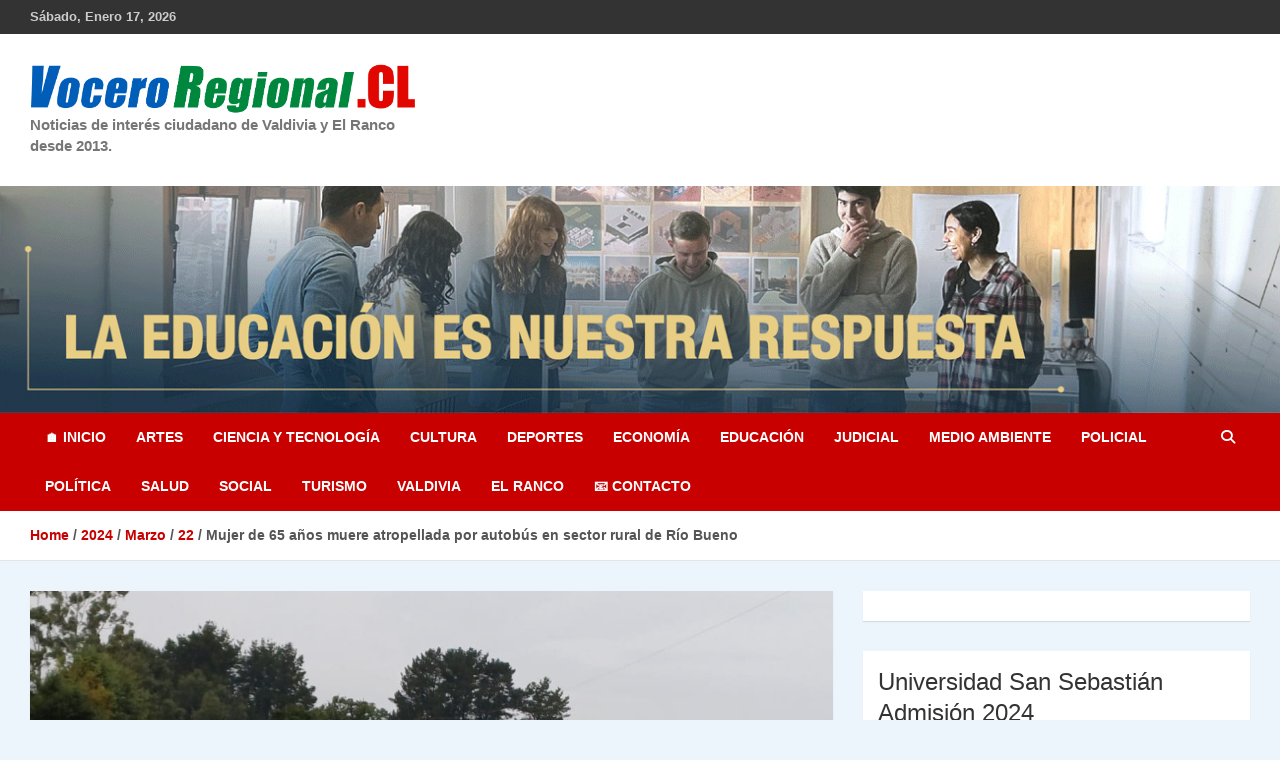

--- FILE ---
content_type: text/html; charset=UTF-8
request_url: https://voceroregional.cl/2024/03/22/mujer-de-65-anos-muere-atropellada-por-autobus-en-sector-rural-de-rio-bueno/
body_size: 52018
content:
<!doctype html>
<html lang="es-CL">
<head>
	<meta charset="UTF-8">
	<meta name="viewport" content="width=device-width, initial-scale=1, shrink-to-fit=no">
	<link rel="profile" href="https://gmpg.org/xfn/11">

	<title>Mujer de 65 años muere atropellada por autobús en sector rural de Río Bueno</title>
<meta name='robots' content='max-image-preview:large' />
	<style>img:is([sizes="auto" i], [sizes^="auto," i]) { contain-intrinsic-size: 3000px 1500px }</style>
	<link rel='dns-prefetch' href='//static.addtoany.com' />
<link rel='dns-prefetch' href='//fonts.googleapis.com' />
<link rel="alternate" type="application/rss+xml" title=" &raquo; Feed" href="https://voceroregional.cl/feed/" />
<link rel="alternate" type="application/rss+xml" title=" &raquo; Feed de comentarios" href="https://voceroregional.cl/comments/feed/" />
<link rel="alternate" type="application/rss+xml" title=" &raquo; Mujer de 65 años muere atropellada por autobús en sector rural de Río Bueno Feed de comentarios" href="https://voceroregional.cl/2024/03/22/mujer-de-65-anos-muere-atropellada-por-autobus-en-sector-rural-de-rio-bueno/feed/" />
<script type="text/javascript">
/* <![CDATA[ */
window._wpemojiSettings = {"baseUrl":"https:\/\/s.w.org\/images\/core\/emoji\/16.0.1\/72x72\/","ext":".png","svgUrl":"https:\/\/s.w.org\/images\/core\/emoji\/16.0.1\/svg\/","svgExt":".svg","source":{"concatemoji":"https:\/\/voceroregional.cl\/wp-includes\/js\/wp-emoji-release.min.js?ver=6.8.2"}};
/*! This file is auto-generated */
!function(s,n){var o,i,e;function c(e){try{var t={supportTests:e,timestamp:(new Date).valueOf()};sessionStorage.setItem(o,JSON.stringify(t))}catch(e){}}function p(e,t,n){e.clearRect(0,0,e.canvas.width,e.canvas.height),e.fillText(t,0,0);var t=new Uint32Array(e.getImageData(0,0,e.canvas.width,e.canvas.height).data),a=(e.clearRect(0,0,e.canvas.width,e.canvas.height),e.fillText(n,0,0),new Uint32Array(e.getImageData(0,0,e.canvas.width,e.canvas.height).data));return t.every(function(e,t){return e===a[t]})}function u(e,t){e.clearRect(0,0,e.canvas.width,e.canvas.height),e.fillText(t,0,0);for(var n=e.getImageData(16,16,1,1),a=0;a<n.data.length;a++)if(0!==n.data[a])return!1;return!0}function f(e,t,n,a){switch(t){case"flag":return n(e,"\ud83c\udff3\ufe0f\u200d\u26a7\ufe0f","\ud83c\udff3\ufe0f\u200b\u26a7\ufe0f")?!1:!n(e,"\ud83c\udde8\ud83c\uddf6","\ud83c\udde8\u200b\ud83c\uddf6")&&!n(e,"\ud83c\udff4\udb40\udc67\udb40\udc62\udb40\udc65\udb40\udc6e\udb40\udc67\udb40\udc7f","\ud83c\udff4\u200b\udb40\udc67\u200b\udb40\udc62\u200b\udb40\udc65\u200b\udb40\udc6e\u200b\udb40\udc67\u200b\udb40\udc7f");case"emoji":return!a(e,"\ud83e\udedf")}return!1}function g(e,t,n,a){var r="undefined"!=typeof WorkerGlobalScope&&self instanceof WorkerGlobalScope?new OffscreenCanvas(300,150):s.createElement("canvas"),o=r.getContext("2d",{willReadFrequently:!0}),i=(o.textBaseline="top",o.font="600 32px Arial",{});return e.forEach(function(e){i[e]=t(o,e,n,a)}),i}function t(e){var t=s.createElement("script");t.src=e,t.defer=!0,s.head.appendChild(t)}"undefined"!=typeof Promise&&(o="wpEmojiSettingsSupports",i=["flag","emoji"],n.supports={everything:!0,everythingExceptFlag:!0},e=new Promise(function(e){s.addEventListener("DOMContentLoaded",e,{once:!0})}),new Promise(function(t){var n=function(){try{var e=JSON.parse(sessionStorage.getItem(o));if("object"==typeof e&&"number"==typeof e.timestamp&&(new Date).valueOf()<e.timestamp+604800&&"object"==typeof e.supportTests)return e.supportTests}catch(e){}return null}();if(!n){if("undefined"!=typeof Worker&&"undefined"!=typeof OffscreenCanvas&&"undefined"!=typeof URL&&URL.createObjectURL&&"undefined"!=typeof Blob)try{var e="postMessage("+g.toString()+"("+[JSON.stringify(i),f.toString(),p.toString(),u.toString()].join(",")+"));",a=new Blob([e],{type:"text/javascript"}),r=new Worker(URL.createObjectURL(a),{name:"wpTestEmojiSupports"});return void(r.onmessage=function(e){c(n=e.data),r.terminate(),t(n)})}catch(e){}c(n=g(i,f,p,u))}t(n)}).then(function(e){for(var t in e)n.supports[t]=e[t],n.supports.everything=n.supports.everything&&n.supports[t],"flag"!==t&&(n.supports.everythingExceptFlag=n.supports.everythingExceptFlag&&n.supports[t]);n.supports.everythingExceptFlag=n.supports.everythingExceptFlag&&!n.supports.flag,n.DOMReady=!1,n.readyCallback=function(){n.DOMReady=!0}}).then(function(){return e}).then(function(){var e;n.supports.everything||(n.readyCallback(),(e=n.source||{}).concatemoji?t(e.concatemoji):e.wpemoji&&e.twemoji&&(t(e.twemoji),t(e.wpemoji)))}))}((window,document),window._wpemojiSettings);
/* ]]> */
</script>
<style id='wp-emoji-styles-inline-css' type='text/css'>

	img.wp-smiley, img.emoji {
		display: inline !important;
		border: none !important;
		box-shadow: none !important;
		height: 1em !important;
		width: 1em !important;
		margin: 0 0.07em !important;
		vertical-align: -0.1em !important;
		background: none !important;
		padding: 0 !important;
	}
</style>
<link rel='stylesheet' id='wp-block-library-css' href='https://voceroregional.cl/wp-includes/css/dist/block-library/style.min.css?ver=6.8.2' type='text/css' media='all' />
<style id='classic-theme-styles-inline-css' type='text/css'>
/*! This file is auto-generated */
.wp-block-button__link{color:#fff;background-color:#32373c;border-radius:9999px;box-shadow:none;text-decoration:none;padding:calc(.667em + 2px) calc(1.333em + 2px);font-size:1.125em}.wp-block-file__button{background:#32373c;color:#fff;text-decoration:none}
</style>
<style id='global-styles-inline-css' type='text/css'>
:root{--wp--preset--aspect-ratio--square: 1;--wp--preset--aspect-ratio--4-3: 4/3;--wp--preset--aspect-ratio--3-4: 3/4;--wp--preset--aspect-ratio--3-2: 3/2;--wp--preset--aspect-ratio--2-3: 2/3;--wp--preset--aspect-ratio--16-9: 16/9;--wp--preset--aspect-ratio--9-16: 9/16;--wp--preset--color--black: #000000;--wp--preset--color--cyan-bluish-gray: #abb8c3;--wp--preset--color--white: #ffffff;--wp--preset--color--pale-pink: #f78da7;--wp--preset--color--vivid-red: #cf2e2e;--wp--preset--color--luminous-vivid-orange: #ff6900;--wp--preset--color--luminous-vivid-amber: #fcb900;--wp--preset--color--light-green-cyan: #7bdcb5;--wp--preset--color--vivid-green-cyan: #00d084;--wp--preset--color--pale-cyan-blue: #8ed1fc;--wp--preset--color--vivid-cyan-blue: #0693e3;--wp--preset--color--vivid-purple: #9b51e0;--wp--preset--gradient--vivid-cyan-blue-to-vivid-purple: linear-gradient(135deg,rgba(6,147,227,1) 0%,rgb(155,81,224) 100%);--wp--preset--gradient--light-green-cyan-to-vivid-green-cyan: linear-gradient(135deg,rgb(122,220,180) 0%,rgb(0,208,130) 100%);--wp--preset--gradient--luminous-vivid-amber-to-luminous-vivid-orange: linear-gradient(135deg,rgba(252,185,0,1) 0%,rgba(255,105,0,1) 100%);--wp--preset--gradient--luminous-vivid-orange-to-vivid-red: linear-gradient(135deg,rgba(255,105,0,1) 0%,rgb(207,46,46) 100%);--wp--preset--gradient--very-light-gray-to-cyan-bluish-gray: linear-gradient(135deg,rgb(238,238,238) 0%,rgb(169,184,195) 100%);--wp--preset--gradient--cool-to-warm-spectrum: linear-gradient(135deg,rgb(74,234,220) 0%,rgb(151,120,209) 20%,rgb(207,42,186) 40%,rgb(238,44,130) 60%,rgb(251,105,98) 80%,rgb(254,248,76) 100%);--wp--preset--gradient--blush-light-purple: linear-gradient(135deg,rgb(255,206,236) 0%,rgb(152,150,240) 100%);--wp--preset--gradient--blush-bordeaux: linear-gradient(135deg,rgb(254,205,165) 0%,rgb(254,45,45) 50%,rgb(107,0,62) 100%);--wp--preset--gradient--luminous-dusk: linear-gradient(135deg,rgb(255,203,112) 0%,rgb(199,81,192) 50%,rgb(65,88,208) 100%);--wp--preset--gradient--pale-ocean: linear-gradient(135deg,rgb(255,245,203) 0%,rgb(182,227,212) 50%,rgb(51,167,181) 100%);--wp--preset--gradient--electric-grass: linear-gradient(135deg,rgb(202,248,128) 0%,rgb(113,206,126) 100%);--wp--preset--gradient--midnight: linear-gradient(135deg,rgb(2,3,129) 0%,rgb(40,116,252) 100%);--wp--preset--font-size--small: 13px;--wp--preset--font-size--medium: 20px;--wp--preset--font-size--large: 36px;--wp--preset--font-size--x-large: 42px;--wp--preset--spacing--20: 0.44rem;--wp--preset--spacing--30: 0.67rem;--wp--preset--spacing--40: 1rem;--wp--preset--spacing--50: 1.5rem;--wp--preset--spacing--60: 2.25rem;--wp--preset--spacing--70: 3.38rem;--wp--preset--spacing--80: 5.06rem;--wp--preset--shadow--natural: 6px 6px 9px rgba(0, 0, 0, 0.2);--wp--preset--shadow--deep: 12px 12px 50px rgba(0, 0, 0, 0.4);--wp--preset--shadow--sharp: 6px 6px 0px rgba(0, 0, 0, 0.2);--wp--preset--shadow--outlined: 6px 6px 0px -3px rgba(255, 255, 255, 1), 6px 6px rgba(0, 0, 0, 1);--wp--preset--shadow--crisp: 6px 6px 0px rgba(0, 0, 0, 1);}:where(.is-layout-flex){gap: 0.5em;}:where(.is-layout-grid){gap: 0.5em;}body .is-layout-flex{display: flex;}.is-layout-flex{flex-wrap: wrap;align-items: center;}.is-layout-flex > :is(*, div){margin: 0;}body .is-layout-grid{display: grid;}.is-layout-grid > :is(*, div){margin: 0;}:where(.wp-block-columns.is-layout-flex){gap: 2em;}:where(.wp-block-columns.is-layout-grid){gap: 2em;}:where(.wp-block-post-template.is-layout-flex){gap: 1.25em;}:where(.wp-block-post-template.is-layout-grid){gap: 1.25em;}.has-black-color{color: var(--wp--preset--color--black) !important;}.has-cyan-bluish-gray-color{color: var(--wp--preset--color--cyan-bluish-gray) !important;}.has-white-color{color: var(--wp--preset--color--white) !important;}.has-pale-pink-color{color: var(--wp--preset--color--pale-pink) !important;}.has-vivid-red-color{color: var(--wp--preset--color--vivid-red) !important;}.has-luminous-vivid-orange-color{color: var(--wp--preset--color--luminous-vivid-orange) !important;}.has-luminous-vivid-amber-color{color: var(--wp--preset--color--luminous-vivid-amber) !important;}.has-light-green-cyan-color{color: var(--wp--preset--color--light-green-cyan) !important;}.has-vivid-green-cyan-color{color: var(--wp--preset--color--vivid-green-cyan) !important;}.has-pale-cyan-blue-color{color: var(--wp--preset--color--pale-cyan-blue) !important;}.has-vivid-cyan-blue-color{color: var(--wp--preset--color--vivid-cyan-blue) !important;}.has-vivid-purple-color{color: var(--wp--preset--color--vivid-purple) !important;}.has-black-background-color{background-color: var(--wp--preset--color--black) !important;}.has-cyan-bluish-gray-background-color{background-color: var(--wp--preset--color--cyan-bluish-gray) !important;}.has-white-background-color{background-color: var(--wp--preset--color--white) !important;}.has-pale-pink-background-color{background-color: var(--wp--preset--color--pale-pink) !important;}.has-vivid-red-background-color{background-color: var(--wp--preset--color--vivid-red) !important;}.has-luminous-vivid-orange-background-color{background-color: var(--wp--preset--color--luminous-vivid-orange) !important;}.has-luminous-vivid-amber-background-color{background-color: var(--wp--preset--color--luminous-vivid-amber) !important;}.has-light-green-cyan-background-color{background-color: var(--wp--preset--color--light-green-cyan) !important;}.has-vivid-green-cyan-background-color{background-color: var(--wp--preset--color--vivid-green-cyan) !important;}.has-pale-cyan-blue-background-color{background-color: var(--wp--preset--color--pale-cyan-blue) !important;}.has-vivid-cyan-blue-background-color{background-color: var(--wp--preset--color--vivid-cyan-blue) !important;}.has-vivid-purple-background-color{background-color: var(--wp--preset--color--vivid-purple) !important;}.has-black-border-color{border-color: var(--wp--preset--color--black) !important;}.has-cyan-bluish-gray-border-color{border-color: var(--wp--preset--color--cyan-bluish-gray) !important;}.has-white-border-color{border-color: var(--wp--preset--color--white) !important;}.has-pale-pink-border-color{border-color: var(--wp--preset--color--pale-pink) !important;}.has-vivid-red-border-color{border-color: var(--wp--preset--color--vivid-red) !important;}.has-luminous-vivid-orange-border-color{border-color: var(--wp--preset--color--luminous-vivid-orange) !important;}.has-luminous-vivid-amber-border-color{border-color: var(--wp--preset--color--luminous-vivid-amber) !important;}.has-light-green-cyan-border-color{border-color: var(--wp--preset--color--light-green-cyan) !important;}.has-vivid-green-cyan-border-color{border-color: var(--wp--preset--color--vivid-green-cyan) !important;}.has-pale-cyan-blue-border-color{border-color: var(--wp--preset--color--pale-cyan-blue) !important;}.has-vivid-cyan-blue-border-color{border-color: var(--wp--preset--color--vivid-cyan-blue) !important;}.has-vivid-purple-border-color{border-color: var(--wp--preset--color--vivid-purple) !important;}.has-vivid-cyan-blue-to-vivid-purple-gradient-background{background: var(--wp--preset--gradient--vivid-cyan-blue-to-vivid-purple) !important;}.has-light-green-cyan-to-vivid-green-cyan-gradient-background{background: var(--wp--preset--gradient--light-green-cyan-to-vivid-green-cyan) !important;}.has-luminous-vivid-amber-to-luminous-vivid-orange-gradient-background{background: var(--wp--preset--gradient--luminous-vivid-amber-to-luminous-vivid-orange) !important;}.has-luminous-vivid-orange-to-vivid-red-gradient-background{background: var(--wp--preset--gradient--luminous-vivid-orange-to-vivid-red) !important;}.has-very-light-gray-to-cyan-bluish-gray-gradient-background{background: var(--wp--preset--gradient--very-light-gray-to-cyan-bluish-gray) !important;}.has-cool-to-warm-spectrum-gradient-background{background: var(--wp--preset--gradient--cool-to-warm-spectrum) !important;}.has-blush-light-purple-gradient-background{background: var(--wp--preset--gradient--blush-light-purple) !important;}.has-blush-bordeaux-gradient-background{background: var(--wp--preset--gradient--blush-bordeaux) !important;}.has-luminous-dusk-gradient-background{background: var(--wp--preset--gradient--luminous-dusk) !important;}.has-pale-ocean-gradient-background{background: var(--wp--preset--gradient--pale-ocean) !important;}.has-electric-grass-gradient-background{background: var(--wp--preset--gradient--electric-grass) !important;}.has-midnight-gradient-background{background: var(--wp--preset--gradient--midnight) !important;}.has-small-font-size{font-size: var(--wp--preset--font-size--small) !important;}.has-medium-font-size{font-size: var(--wp--preset--font-size--medium) !important;}.has-large-font-size{font-size: var(--wp--preset--font-size--large) !important;}.has-x-large-font-size{font-size: var(--wp--preset--font-size--x-large) !important;}
:where(.wp-block-post-template.is-layout-flex){gap: 1.25em;}:where(.wp-block-post-template.is-layout-grid){gap: 1.25em;}
:where(.wp-block-columns.is-layout-flex){gap: 2em;}:where(.wp-block-columns.is-layout-grid){gap: 2em;}
:root :where(.wp-block-pullquote){font-size: 1.5em;line-height: 1.6;}
</style>
<link rel='stylesheet' id='bootstrap-style-css' href='https://voceroregional.cl/wp-content/themes/newscard/assets/library/bootstrap/css/bootstrap.min.css?ver=4.0.0' type='text/css' media='all' />
<link rel='stylesheet' id='font-awesome-style-css' href='https://voceroregional.cl/wp-content/themes/newscard/assets/library/font-awesome/css/all.min.css?ver=6.8.2' type='text/css' media='all' />
<link rel='stylesheet' id='newscard-google-fonts-css' href='//fonts.googleapis.com/css?family=Roboto%3A100%2C300%2C300i%2C400%2C400i%2C500%2C500i%2C700%2C700i&#038;ver=6.8.2' type='text/css' media='all' />
<link rel='stylesheet' id='newscard-style-css' href='https://voceroregional.cl/wp-content/themes/newscard/style.css?ver=6.8.2' type='text/css' media='all' />
<link rel='stylesheet' id='addtoany-css' href='https://voceroregional.cl/wp-content/plugins/add-to-any/addtoany.min.css?ver=1.16' type='text/css' media='all' />
<script type="text/javascript" id="addtoany-core-js-before">
/* <![CDATA[ */
window.a2a_config=window.a2a_config||{};a2a_config.callbacks=[];a2a_config.overlays=[];a2a_config.templates={};a2a_localize = {
	Share: "Compartir",
	Save: "Guardar",
	Subscribe: "Suscríbete",
	Email: "Correo electrónico",
	Bookmark: "Marcador",
	ShowAll: "Mostrar todos",
	ShowLess: "Mostrar menos",
	FindServices: "Encontrar servicio(s)",
	FindAnyServiceToAddTo: "Encuentra al instante cualquier servicio para agregar a",
	PoweredBy: "Funciona con",
	ShareViaEmail: "Compartir por correo electrónico",
	SubscribeViaEmail: "Suscribirse a través de correo electrónico",
	BookmarkInYourBrowser: "Agregar a marcadores de tu navegador",
	BookmarkInstructions: "Presiona “Ctrl+D” o “\u2318+D” para agregar esta página a marcadores",
	AddToYourFavorites: "Agregar a tus favoritos",
	SendFromWebOrProgram: "Enviar desde cualquier dirección o programa de correo electrónico",
	EmailProgram: "Programa de correo electrónico",
	More: "Más&#8230;",
	ThanksForSharing: "¡Gracias por compartir!",
	ThanksForFollowing: "¡Gracias por seguirnos!"
};
/* ]]> */
</script>
<script type="text/javascript" defer src="https://static.addtoany.com/menu/page.js" id="addtoany-core-js"></script>
<script type="text/javascript" src="https://voceroregional.cl/wp-includes/js/jquery/jquery.min.js?ver=3.7.1" id="jquery-core-js"></script>
<script type="text/javascript" src="https://voceroregional.cl/wp-includes/js/jquery/jquery-migrate.min.js?ver=3.4.1" id="jquery-migrate-js"></script>
<script type="text/javascript" defer src="https://voceroregional.cl/wp-content/plugins/add-to-any/addtoany.min.js?ver=1.1" id="addtoany-jquery-js"></script>
<!--[if lt IE 9]>
<script type="text/javascript" src="https://voceroregional.cl/wp-content/themes/newscard/assets/js/html5.js?ver=3.7.3" id="html5-js"></script>
<![endif]-->
<link rel="https://api.w.org/" href="https://voceroregional.cl/wp-json/" /><link rel="alternate" title="JSON" type="application/json" href="https://voceroregional.cl/wp-json/wp/v2/posts/5786" /><link rel="EditURI" type="application/rsd+xml" title="RSD" href="https://voceroregional.cl/xmlrpc.php?rsd" />
<meta name="generator" content="WordPress 6.8.2" />
<link rel="canonical" href="https://voceroregional.cl/2024/03/22/mujer-de-65-anos-muere-atropellada-por-autobus-en-sector-rural-de-rio-bueno/" />
<link rel='shortlink' href='https://voceroregional.cl/?p=5786' />
<link rel="alternate" title="oEmbed (JSON)" type="application/json+oembed" href="https://voceroregional.cl/wp-json/oembed/1.0/embed?url=https%3A%2F%2Fvoceroregional.cl%2F2024%2F03%2F22%2Fmujer-de-65-anos-muere-atropellada-por-autobus-en-sector-rural-de-rio-bueno%2F" />
<link rel="alternate" title="oEmbed (XML)" type="text/xml+oembed" href="https://voceroregional.cl/wp-json/oembed/1.0/embed?url=https%3A%2F%2Fvoceroregional.cl%2F2024%2F03%2F22%2Fmujer-de-65-anos-muere-atropellada-por-autobus-en-sector-rural-de-rio-bueno%2F&#038;format=xml" />
<link rel="pingback" href="https://voceroregional.cl/xmlrpc.php"><style type="text/css" id="custom-background-css">
body.custom-background { background-color: #ebf5fb; }
</style>
	<link rel="icon" href="https://voceroregional.cl/wp-content/uploads/2022/10/cropped-IconoVR-1-32x32.png" sizes="32x32" />
<link rel="icon" href="https://voceroregional.cl/wp-content/uploads/2022/10/cropped-IconoVR-1-192x192.png" sizes="192x192" />
<link rel="apple-touch-icon" href="https://voceroregional.cl/wp-content/uploads/2022/10/cropped-IconoVR-1-180x180.png" />
<meta name="msapplication-TileImage" content="https://voceroregional.cl/wp-content/uploads/2022/10/cropped-IconoVR-1-270x270.png" />
</head>
<body class="wp-singular post-template-default single single-post postid-5786 single-format-standard custom-background wp-custom-logo wp-theme-newscard theme-body group-blog">

<div id="page" class="site">
	<a class="skip-link screen-reader-text" href="#content">Skip to content</a>
	
	<header id="masthead" class="site-header">
					<div class="info-bar">
				<div class="container">
					<div class="row gutter-10">
						<div class="col col-sm contact-section">
							<div class="date">
								<ul><li>Sábado, Enero 17, 2026</li></ul>
							</div>
						</div><!-- .contact-section -->

<!-- .banner grosso --> <!--<a href="https://simulador.uss.cl" target="_blank"><img src="https://voceroregional.cl/wp-content/uploads/2023/11/USS-2024-1300x230-1.gif" alt="USS Admisión 2024" width="1300"></a>
													<div class="col-auto social-profiles order-md-3">
								
		<ul class="clearfix">
							<li><a target="_blank" rel="noopener noreferrer" href="https://twitter.com/VoceroRegional"></a></li>
					</ul>
								</div><!-- .social-profile -->
												</div><!-- .row -->
          		</div><!-- .container -->
        	</div><!-- .infobar -->
        		<nav class="navbar navbar-expand-lg d-block">
			<div class="navbar-head" >
				<div class="container">
					<div class="row navbar-head-row align-items-center">
						<div class="col-lg-4">
							<div class="site-branding navbar-brand">
								<a href="https://voceroregional.cl/" class="custom-logo-link" rel="home"><img width="1271" height="164" src="https://voceroregional.cl/wp-content/uploads/2022/10/cropped-Logo-VR-2022-Beta-001.fw_-2.png" class="custom-logo" alt="" decoding="async" fetchpriority="high" srcset="https://voceroregional.cl/wp-content/uploads/2022/10/cropped-Logo-VR-2022-Beta-001.fw_-2.png 1271w, https://voceroregional.cl/wp-content/uploads/2022/10/cropped-Logo-VR-2022-Beta-001.fw_-2-300x39.png 300w, https://voceroregional.cl/wp-content/uploads/2022/10/cropped-Logo-VR-2022-Beta-001.fw_-2-1024x132.png 1024w, https://voceroregional.cl/wp-content/uploads/2022/10/cropped-Logo-VR-2022-Beta-001.fw_-2-768x99.png 768w" sizes="(max-width: 1271px) 100vw, 1271px" /></a>									<h2 class="site-title"><a href="https://voceroregional.cl/" rel="home"></a></h2>
																	<p class="site-description">Noticias de interés ciudadano de Valdivia y El Ranco desde 2013.</p>
															</div><!-- .site-branding .navbar-brand -->
						</div>
											</div><!-- .row -->
				</div><!-- .container -->
			</div><!-- .navbar-head -->
<a href="https://simulador.uss.cl" target="_blank"><img src="https://voceroregional.cl/wp-content/uploads/2023/11/USS-2024-1300x230-1.gif" alt="USS Admisión 2024" width="1300"></a>
			<div class="navigation-bar">
				<div class="navigation-bar-top">
					<div class="container">
						<button class="navbar-toggler menu-toggle" type="button" data-toggle="collapse" data-target="#navbarCollapse" aria-controls="navbarCollapse" aria-expanded="false" aria-label="Toggle navigation"></button>
						<span class="search-toggle"></span>
					</div><!-- .container -->
					<div class="search-bar">
						<div class="container">
							<div class="search-block off">
								<form action="https://voceroregional.cl/" method="get" class="search-form">
	<label class="assistive-text"> Search </label>
	<div class="input-group">
		<input type="search" value="" placeholder="Buscar en VoceroRegional.CL" class="form-control s" name="s">
		<div class="input-group-prepend">
			<button class="btn btn-theme">Search</button>
		</div>
	</div>
</form><!-- .search-form -->
							</div><!-- .search-box -->
						</div><!-- .container -->
					</div><!-- .search-bar -->
				</div><!-- .navigation-bar-top -->
				<div class="navbar-main">
					<div class="container">
						<div class="collapse navbar-collapse" id="navbarCollapse">
							<div id="site-navigation" class="main-navigation nav-uppercase" role="navigation">
								<ul class="nav-menu navbar-nav d-lg-block"><li id="menu-item-274" class="menu-item menu-item-type-custom menu-item-object-custom menu-item-home menu-item-274"><a href="https://voceroregional.cl/">🏠 Inicio</a></li>
<li id="menu-item-28" class="menu-item menu-item-type-taxonomy menu-item-object-category menu-item-28"><a href="https://voceroregional.cl/category/artes/">Artes</a></li>
<li id="menu-item-40" class="menu-item menu-item-type-taxonomy menu-item-object-category menu-item-40"><a href="https://voceroregional.cl/category/cienciaytecnologia/">Ciencia y Tecnología</a></li>
<li id="menu-item-30" class="menu-item menu-item-type-taxonomy menu-item-object-category menu-item-30"><a href="https://voceroregional.cl/category/cultura/">Cultura</a></li>
<li id="menu-item-31" class="menu-item menu-item-type-taxonomy menu-item-object-category menu-item-31"><a href="https://voceroregional.cl/category/deportes/">Deportes</a></li>
<li id="menu-item-32" class="menu-item menu-item-type-taxonomy menu-item-object-category menu-item-32"><a href="https://voceroregional.cl/category/economia/">Economía</a></li>
<li id="menu-item-33" class="menu-item menu-item-type-taxonomy menu-item-object-category menu-item-33"><a href="https://voceroregional.cl/category/educacion/">Educación</a></li>
<li id="menu-item-34" class="menu-item menu-item-type-taxonomy menu-item-object-category menu-item-34"><a href="https://voceroregional.cl/category/judicial/">Judicial</a></li>
<li id="menu-item-35" class="menu-item menu-item-type-taxonomy menu-item-object-category menu-item-35"><a href="https://voceroregional.cl/category/medioambiente/">Medio Ambiente</a></li>
<li id="menu-item-36" class="menu-item menu-item-type-taxonomy menu-item-object-category current-post-ancestor current-menu-parent current-post-parent menu-item-36"><a href="https://voceroregional.cl/category/policial/">Policial</a></li>
<li id="menu-item-37" class="menu-item menu-item-type-taxonomy menu-item-object-category menu-item-37"><a href="https://voceroregional.cl/category/politica/">Política</a></li>
<li id="menu-item-38" class="menu-item menu-item-type-taxonomy menu-item-object-category menu-item-38"><a href="https://voceroregional.cl/category/salud/">Salud</a></li>
<li id="menu-item-39" class="menu-item menu-item-type-taxonomy menu-item-object-category menu-item-39"><a href="https://voceroregional.cl/category/sociedad/">Social</a></li>
<li id="menu-item-1175" class="menu-item menu-item-type-taxonomy menu-item-object-category menu-item-1175"><a href="https://voceroregional.cl/category/turismo/">Turismo</a></li>
<li id="menu-item-152" class="menu-item menu-item-type-taxonomy menu-item-object-category menu-item-152"><a href="https://voceroregional.cl/category/valdivia/">Valdivia</a></li>
<li id="menu-item-153" class="menu-item menu-item-type-taxonomy menu-item-object-category current-post-ancestor current-menu-parent current-post-parent menu-item-153"><a href="https://voceroregional.cl/category/elranco/">El Ranco</a></li>
<li id="menu-item-154" class="menu-item menu-item-type-custom menu-item-object-custom menu-item-154"><a href="https://voceroregional.cl/contacto/">📧 Contacto</a></li>
</ul>							</div><!-- #site-navigation .main-navigation -->
						</div><!-- .navbar-collapse -->
						<div class="nav-search">
							<span class="search-toggle"></span>
						</div><!-- .nav-search -->
					</div><!-- .container -->
				</div><!-- .navbar-main -->
			</div><!-- .navigation-bar -->
		</nav><!-- .navbar -->

		
		
					<div id="breadcrumb">
				<div class="container">
					<div role="navigation" aria-label="Breadcrumbs" class="breadcrumb-trail breadcrumbs" itemprop="breadcrumb"><ul class="trail-items" itemscope itemtype="http://schema.org/BreadcrumbList"><meta name="numberOfItems" content="5" /><meta name="itemListOrder" content="Ascending" /><li itemprop="itemListElement" itemscope itemtype="http://schema.org/ListItem" class="trail-item trail-begin"><a href="https://voceroregional.cl/" rel="home" itemprop="item"><span itemprop="name">Home</span></a><meta itemprop="position" content="1" /></li><li itemprop="itemListElement" itemscope itemtype="http://schema.org/ListItem" class="trail-item"><a href="https://voceroregional.cl/2024/" itemprop="item"><span itemprop="name">2024</span></a><meta itemprop="position" content="2" /></li><li itemprop="itemListElement" itemscope itemtype="http://schema.org/ListItem" class="trail-item"><a href="https://voceroregional.cl/2024/03/" itemprop="item"><span itemprop="name">Marzo</span></a><meta itemprop="position" content="3" /></li><li itemprop="itemListElement" itemscope itemtype="http://schema.org/ListItem" class="trail-item"><a href="https://voceroregional.cl/2024/03/22/" itemprop="item"><span itemprop="name">22</span></a><meta itemprop="position" content="4" /></li><li itemprop="itemListElement" itemscope itemtype="http://schema.org/ListItem" class="trail-item trail-end"><span itemprop="name">Mujer de 65 años muere atropellada por autobús en sector rural de Río Bueno</span><meta itemprop="position" content="5" /></li></ul></div>				</div>
			</div><!-- .breadcrumb -->
			</header><!-- #masthead -->
	<div id="content" class="site-content ">
		<div class="container">
							<div class="row justify-content-center site-content-row">
			<div id="primary" class="col-lg-8 content-area">				<div class="post-5786 post type-post status-publish format-standard has-post-thumbnail hentry category-destacadas category-elranco category-policial">

		
					<figure class="post-featured-image page-single-img-wrap">
						<div class="post-img" style="background-image: url('https://voceroregional.cl/wp-content/uploads/2024/03/IMG-20240322-WA0055.jpg');"></div>
											</figure><!-- .post-featured-image .page-single-img-wrap -->

				
				<div class="entry-meta category-meta">
					<div class="cat-links"><a href="https://voceroregional.cl/category/destacadas/" rel="category tag">Destacadas</a> <a href="https://voceroregional.cl/category/elranco/" rel="category tag">El Ranco</a> <a href="https://voceroregional.cl/category/policial/" rel="category tag">Policial</a></div>
				</div><!-- .entry-meta -->

			
					<header class="entry-header">
				<h1 class="entry-title">Mujer de 65 años muere atropellada por autobús en sector rural de Río Bueno</h1>
									<div class="entry-meta">
						<div class="date"><a href="https://voceroregional.cl/2024/03/22/mujer-de-65-anos-muere-atropellada-por-autobus-en-sector-rural-de-rio-bueno/" title="Mujer de 65 años muere atropellada por autobús en sector rural de Río Bueno">22/03/2024</a> </div> <div class="by-author vcard author"><a href="https://voceroregional.cl/author/adminvr/">Vocero Regional</a> </div>											</div><!-- .entry-meta -->
								</header>
				<div class="entry-content">
			<div class="addtoany_share_save_container addtoany_content addtoany_content_top"><div class="addtoany_header">Comparte, envía o imprime este contenido de VoceroRegional.CL</div><div class="a2a_kit a2a_kit_size_32 addtoany_list" data-a2a-url="https://voceroregional.cl/2024/03/22/mujer-de-65-anos-muere-atropellada-por-autobus-en-sector-rural-de-rio-bueno/" data-a2a-title="Mujer de 65 años muere atropellada por autobús en sector rural de Río Bueno"><a class="a2a_button_whatsapp" href="https://www.addtoany.com/add_to/whatsapp?linkurl=https%3A%2F%2Fvoceroregional.cl%2F2024%2F03%2F22%2Fmujer-de-65-anos-muere-atropellada-por-autobus-en-sector-rural-de-rio-bueno%2F&amp;linkname=Mujer%20de%2065%20a%C3%B1os%20muere%20atropellada%20por%20autob%C3%BAs%20en%20sector%20rural%20de%20R%C3%ADo%20Bueno" title="WhatsApp" rel="nofollow noopener" target="_blank"></a><a class="a2a_button_telegram" href="https://www.addtoany.com/add_to/telegram?linkurl=https%3A%2F%2Fvoceroregional.cl%2F2024%2F03%2F22%2Fmujer-de-65-anos-muere-atropellada-por-autobus-en-sector-rural-de-rio-bueno%2F&amp;linkname=Mujer%20de%2065%20a%C3%B1os%20muere%20atropellada%20por%20autob%C3%BAs%20en%20sector%20rural%20de%20R%C3%ADo%20Bueno" title="Telegram" rel="nofollow noopener" target="_blank"></a><a class="a2a_button_facebook" href="https://www.addtoany.com/add_to/facebook?linkurl=https%3A%2F%2Fvoceroregional.cl%2F2024%2F03%2F22%2Fmujer-de-65-anos-muere-atropellada-por-autobus-en-sector-rural-de-rio-bueno%2F&amp;linkname=Mujer%20de%2065%20a%C3%B1os%20muere%20atropellada%20por%20autob%C3%BAs%20en%20sector%20rural%20de%20R%C3%ADo%20Bueno" title="Facebook" rel="nofollow noopener" target="_blank"></a><a class="a2a_button_twitter" href="https://www.addtoany.com/add_to/twitter?linkurl=https%3A%2F%2Fvoceroregional.cl%2F2024%2F03%2F22%2Fmujer-de-65-anos-muere-atropellada-por-autobus-en-sector-rural-de-rio-bueno%2F&amp;linkname=Mujer%20de%2065%20a%C3%B1os%20muere%20atropellada%20por%20autob%C3%BAs%20en%20sector%20rural%20de%20R%C3%ADo%20Bueno" title="Twitter" rel="nofollow noopener" target="_blank"></a><a class="a2a_button_linkedin" href="https://www.addtoany.com/add_to/linkedin?linkurl=https%3A%2F%2Fvoceroregional.cl%2F2024%2F03%2F22%2Fmujer-de-65-anos-muere-atropellada-por-autobus-en-sector-rural-de-rio-bueno%2F&amp;linkname=Mujer%20de%2065%20a%C3%B1os%20muere%20atropellada%20por%20autob%C3%BAs%20en%20sector%20rural%20de%20R%C3%ADo%20Bueno" title="LinkedIn" rel="nofollow noopener" target="_blank"></a><a class="a2a_button_copy_link" href="https://www.addtoany.com/add_to/copy_link?linkurl=https%3A%2F%2Fvoceroregional.cl%2F2024%2F03%2F22%2Fmujer-de-65-anos-muere-atropellada-por-autobus-en-sector-rural-de-rio-bueno%2F&amp;linkname=Mujer%20de%2065%20a%C3%B1os%20muere%20atropellada%20por%20autob%C3%BAs%20en%20sector%20rural%20de%20R%C3%ADo%20Bueno" title="Copy Link" rel="nofollow noopener" target="_blank"></a><a class="a2a_button_google_gmail" href="https://www.addtoany.com/add_to/google_gmail?linkurl=https%3A%2F%2Fvoceroregional.cl%2F2024%2F03%2F22%2Fmujer-de-65-anos-muere-atropellada-por-autobus-en-sector-rural-de-rio-bueno%2F&amp;linkname=Mujer%20de%2065%20a%C3%B1os%20muere%20atropellada%20por%20autob%C3%BAs%20en%20sector%20rural%20de%20R%C3%ADo%20Bueno" title="Gmail" rel="nofollow noopener" target="_blank"></a><a class="a2a_button_email" href="https://www.addtoany.com/add_to/email?linkurl=https%3A%2F%2Fvoceroregional.cl%2F2024%2F03%2F22%2Fmujer-de-65-anos-muere-atropellada-por-autobus-en-sector-rural-de-rio-bueno%2F&amp;linkname=Mujer%20de%2065%20a%C3%B1os%20muere%20atropellada%20por%20autob%C3%BAs%20en%20sector%20rural%20de%20R%C3%ADo%20Bueno" title="Email" rel="nofollow noopener" target="_blank"></a><a class="a2a_button_print" href="https://www.addtoany.com/add_to/print?linkurl=https%3A%2F%2Fvoceroregional.cl%2F2024%2F03%2F22%2Fmujer-de-65-anos-muere-atropellada-por-autobus-en-sector-rural-de-rio-bueno%2F&amp;linkname=Mujer%20de%2065%20a%C3%B1os%20muere%20atropellada%20por%20autob%C3%BAs%20en%20sector%20rural%20de%20R%C3%ADo%20Bueno" title="Print" rel="nofollow noopener" target="_blank"></a><a class="a2a_button_printfriendly" href="https://www.addtoany.com/add_to/printfriendly?linkurl=https%3A%2F%2Fvoceroregional.cl%2F2024%2F03%2F22%2Fmujer-de-65-anos-muere-atropellada-por-autobus-en-sector-rural-de-rio-bueno%2F&amp;linkname=Mujer%20de%2065%20a%C3%B1os%20muere%20atropellada%20por%20autob%C3%BAs%20en%20sector%20rural%20de%20R%C3%ADo%20Bueno" title="PrintFriendly" rel="nofollow noopener" target="_blank"></a><a class="a2a_dd addtoany_share_save addtoany_share" href="https://www.addtoany.com/share"></a></div></div>
<p>La SIAT de Carabineros Valdivia se trasladó esta mañana a la comuna de Río Bueno para investigar el  atropello de una mujer que resultó fallecida a raíz del impacto. </p>



<p>El accidente ocurrió a las 08:25 horas, en el Km 5 de la Ruta T-943,  sector Santa Isabel, cuando un autobús sin pasajeros,  impactó a la víctima, identificada con las iniciales M.G.M.M.,  de 65 años y con domicilio en el mismo lugar del accidente.</p>



<p>Según los primeros antecedentes y versión del conductor, la mujer habría cruzado sorpresivamente la ruta, en un paso no habilitado,  no alcanzando a esquivarla, manteniéndose detenido y en espera del informe de la SIAT.</p>



<p>En el lugar del accidente, Carabineros del Retén Carimallín adoptaron las primeras diligencias, tomando declaración a testigos y aislando el sitio del suceso hasta la llegada de la Unidad Especializada y SML</p>
<div class="addtoany_share_save_container addtoany_content addtoany_content_bottom"><div class="addtoany_header">Comparte, envía o imprime este contenido de VoceroRegional.CL</div><div class="a2a_kit a2a_kit_size_32 addtoany_list" data-a2a-url="https://voceroregional.cl/2024/03/22/mujer-de-65-anos-muere-atropellada-por-autobus-en-sector-rural-de-rio-bueno/" data-a2a-title="Mujer de 65 años muere atropellada por autobús en sector rural de Río Bueno"><a class="a2a_button_whatsapp" href="https://www.addtoany.com/add_to/whatsapp?linkurl=https%3A%2F%2Fvoceroregional.cl%2F2024%2F03%2F22%2Fmujer-de-65-anos-muere-atropellada-por-autobus-en-sector-rural-de-rio-bueno%2F&amp;linkname=Mujer%20de%2065%20a%C3%B1os%20muere%20atropellada%20por%20autob%C3%BAs%20en%20sector%20rural%20de%20R%C3%ADo%20Bueno" title="WhatsApp" rel="nofollow noopener" target="_blank"></a><a class="a2a_button_telegram" href="https://www.addtoany.com/add_to/telegram?linkurl=https%3A%2F%2Fvoceroregional.cl%2F2024%2F03%2F22%2Fmujer-de-65-anos-muere-atropellada-por-autobus-en-sector-rural-de-rio-bueno%2F&amp;linkname=Mujer%20de%2065%20a%C3%B1os%20muere%20atropellada%20por%20autob%C3%BAs%20en%20sector%20rural%20de%20R%C3%ADo%20Bueno" title="Telegram" rel="nofollow noopener" target="_blank"></a><a class="a2a_button_facebook" href="https://www.addtoany.com/add_to/facebook?linkurl=https%3A%2F%2Fvoceroregional.cl%2F2024%2F03%2F22%2Fmujer-de-65-anos-muere-atropellada-por-autobus-en-sector-rural-de-rio-bueno%2F&amp;linkname=Mujer%20de%2065%20a%C3%B1os%20muere%20atropellada%20por%20autob%C3%BAs%20en%20sector%20rural%20de%20R%C3%ADo%20Bueno" title="Facebook" rel="nofollow noopener" target="_blank"></a><a class="a2a_button_twitter" href="https://www.addtoany.com/add_to/twitter?linkurl=https%3A%2F%2Fvoceroregional.cl%2F2024%2F03%2F22%2Fmujer-de-65-anos-muere-atropellada-por-autobus-en-sector-rural-de-rio-bueno%2F&amp;linkname=Mujer%20de%2065%20a%C3%B1os%20muere%20atropellada%20por%20autob%C3%BAs%20en%20sector%20rural%20de%20R%C3%ADo%20Bueno" title="Twitter" rel="nofollow noopener" target="_blank"></a><a class="a2a_button_linkedin" href="https://www.addtoany.com/add_to/linkedin?linkurl=https%3A%2F%2Fvoceroregional.cl%2F2024%2F03%2F22%2Fmujer-de-65-anos-muere-atropellada-por-autobus-en-sector-rural-de-rio-bueno%2F&amp;linkname=Mujer%20de%2065%20a%C3%B1os%20muere%20atropellada%20por%20autob%C3%BAs%20en%20sector%20rural%20de%20R%C3%ADo%20Bueno" title="LinkedIn" rel="nofollow noopener" target="_blank"></a><a class="a2a_button_copy_link" href="https://www.addtoany.com/add_to/copy_link?linkurl=https%3A%2F%2Fvoceroregional.cl%2F2024%2F03%2F22%2Fmujer-de-65-anos-muere-atropellada-por-autobus-en-sector-rural-de-rio-bueno%2F&amp;linkname=Mujer%20de%2065%20a%C3%B1os%20muere%20atropellada%20por%20autob%C3%BAs%20en%20sector%20rural%20de%20R%C3%ADo%20Bueno" title="Copy Link" rel="nofollow noopener" target="_blank"></a><a class="a2a_button_google_gmail" href="https://www.addtoany.com/add_to/google_gmail?linkurl=https%3A%2F%2Fvoceroregional.cl%2F2024%2F03%2F22%2Fmujer-de-65-anos-muere-atropellada-por-autobus-en-sector-rural-de-rio-bueno%2F&amp;linkname=Mujer%20de%2065%20a%C3%B1os%20muere%20atropellada%20por%20autob%C3%BAs%20en%20sector%20rural%20de%20R%C3%ADo%20Bueno" title="Gmail" rel="nofollow noopener" target="_blank"></a><a class="a2a_button_email" href="https://www.addtoany.com/add_to/email?linkurl=https%3A%2F%2Fvoceroregional.cl%2F2024%2F03%2F22%2Fmujer-de-65-anos-muere-atropellada-por-autobus-en-sector-rural-de-rio-bueno%2F&amp;linkname=Mujer%20de%2065%20a%C3%B1os%20muere%20atropellada%20por%20autob%C3%BAs%20en%20sector%20rural%20de%20R%C3%ADo%20Bueno" title="Email" rel="nofollow noopener" target="_blank"></a><a class="a2a_button_print" href="https://www.addtoany.com/add_to/print?linkurl=https%3A%2F%2Fvoceroregional.cl%2F2024%2F03%2F22%2Fmujer-de-65-anos-muere-atropellada-por-autobus-en-sector-rural-de-rio-bueno%2F&amp;linkname=Mujer%20de%2065%20a%C3%B1os%20muere%20atropellada%20por%20autob%C3%BAs%20en%20sector%20rural%20de%20R%C3%ADo%20Bueno" title="Print" rel="nofollow noopener" target="_blank"></a><a class="a2a_button_printfriendly" href="https://www.addtoany.com/add_to/printfriendly?linkurl=https%3A%2F%2Fvoceroregional.cl%2F2024%2F03%2F22%2Fmujer-de-65-anos-muere-atropellada-por-autobus-en-sector-rural-de-rio-bueno%2F&amp;linkname=Mujer%20de%2065%20a%C3%B1os%20muere%20atropellada%20por%20autob%C3%BAs%20en%20sector%20rural%20de%20R%C3%ADo%20Bueno" title="PrintFriendly" rel="nofollow noopener" target="_blank"></a><a class="a2a_dd addtoany_share_save addtoany_share" href="https://www.addtoany.com/share"></a></div></div>		</div><!-- entry-content -->

			</div><!-- .post-5786 -->

	<nav class="navigation post-navigation" aria-label="Entradas">
		<h2 class="screen-reader-text">Navegación de entradas</h2>
		<div class="nav-links"><div class="nav-previous"><a href="https://voceroregional.cl/2024/03/22/los-rios-se-suma-al-cese-de-las-transmisiones-analogicas-de-tv-y-se-acerca-a-una-senal-100-digital/" rel="prev">Los Ríos se suma al cese de las transmisiones analógicas de TV y se acerca a una señal 100% digital</a></div><div class="nav-next"><a href="https://voceroregional.cl/2024/03/23/carabineros-los-rios-inicia-plan-nacional-de-capacitacion-en-derechos-humanos/" rel="next">Carabineros Los Ríos inicia Plan Nacional de Capacitación en Derechos Humanos</a></div></div>
	</nav>
		</main><!-- #main -->
	</div><!-- #primary -->


<aside id="secondary" class="col-lg-4 widget-area" role="complementary">
	<div class="sticky-sidebar">
		<section id="block-3" class="widget widget_block">
<div class="wp-block-group"><div class="wp-block-group__inner-container is-layout-flow wp-block-group-is-layout-flow">
<div class="wp-block-columns is-layout-flex wp-container-core-columns-is-layout-9d6595d7 wp-block-columns-is-layout-flex"></div>
</div></div>
</section><section id="block-7" class="widget widget_block"><style type="text/css">
body,td,th {
	font-family: Verdana, Geneva, sans-serif;
	font-size: 14px;
	font-weight: bold;
}
</style>
<h4>Universidad San Sebastián<br>
  Admisión 2024
</h4>
<a href="https://simulador.uss.cl" target="_blank"><img decoding="async" src="https://voceroregional.cl/wp-content/uploads/2023/11/USS-2024-600x500-1.gif" alt="USS Admisión 2024" width="320"></a></section>	</div><!-- .sticky-sidebar -->
</aside><!-- #secondary -->
					</div><!-- row -->
		</div><!-- .container -->
	</div><!-- #content .site-content-->
	<footer id="colophon" class="site-footer" role="contentinfo">
		
			<div class="container">
				<section class="featured-stories">
								<h3 class="stories-title">
									<a href="https://voceroregional.cl/category/cienciaytecnologia/">Más contenidos en VoceroRegional.CL</a>
							</h3>
							<div class="row gutter-parent-14">
													<div class="col-sm-6 col-lg-3">
								<div class="post-boxed">
																			<div class="post-img-wrap">
											<div class="featured-post-img">
												<a href="https://voceroregional.cl/2025/10/30/instalan-en-valdivia-el-microscopio-mas-avanzado-de-america-latina/" class="post-img" style="background-image: url('https://voceroregional.cl/wp-content/uploads/2025/10/F.-Barros-Microscopio-confocal-4D-1024x683.jpg');"></a>
											</div>
											<div class="entry-meta category-meta">
												<div class="cat-links"><a href="https://voceroregional.cl/category/cienciaytecnologia/" rel="category tag">Ciencia y Tecnología</a> <a href="https://voceroregional.cl/category/destacadas/" rel="category tag">Destacadas</a> <a href="https://voceroregional.cl/category/turismo/" rel="category tag">Turismo</a></div>
											</div><!-- .entry-meta -->
										</div><!-- .post-img-wrap -->
																		<div class="post-content">
																				<h3 class="entry-title"><a href="https://voceroregional.cl/2025/10/30/instalan-en-valdivia-el-microscopio-mas-avanzado-de-america-latina/">Instalan en Valdivia el microscopio más avanzado de América Latina</a></h3>																					<div class="entry-meta">
												<div class="date"><a href="https://voceroregional.cl/2025/10/30/instalan-en-valdivia-el-microscopio-mas-avanzado-de-america-latina/" title="Instalan en Valdivia el microscopio más avanzado de América Latina">30/10/2025</a> </div> <div class="by-author vcard author"><a href="https://voceroregional.cl/author/adminvr/">Vocero Regional</a> </div>											</div>
																			</div><!-- .post-content -->
								</div><!-- .post-boxed -->
							</div><!-- .col-sm-6 .col-lg-3 -->
													<div class="col-sm-6 col-lg-3">
								<div class="post-boxed">
																			<div class="post-img-wrap">
											<div class="featured-post-img">
												<a href="https://voceroregional.cl/2025/07/16/aun-hay-tiempo-hasta-el-31-de-julio-se-puede-postular-al-concurso-ciencia-publica-2025/" class="post-img" style="background-image: url('https://voceroregional.cl/wp-content/uploads/2025/07/Foto-02-1024x682.jpg');"></a>
											</div>
											<div class="entry-meta category-meta">
												<div class="cat-links"><a href="https://voceroregional.cl/category/cienciaytecnologia/" rel="category tag">Ciencia y Tecnología</a> <a href="https://voceroregional.cl/category/destacadas/" rel="category tag">Destacadas</a> <a href="https://voceroregional.cl/category/elranco/" rel="category tag">El Ranco</a> <a href="https://voceroregional.cl/category/valdivia/" rel="category tag">Valdivia</a></div>
											</div><!-- .entry-meta -->
										</div><!-- .post-img-wrap -->
																		<div class="post-content">
																				<h3 class="entry-title"><a href="https://voceroregional.cl/2025/07/16/aun-hay-tiempo-hasta-el-31-de-julio-se-puede-postular-al-concurso-ciencia-publica-2025/">Aún hay tiempo : Hasta el 31 de julio se puede postular al concurso Ciencia Pública 2025</a></h3>																					<div class="entry-meta">
												<div class="date"><a href="https://voceroregional.cl/2025/07/16/aun-hay-tiempo-hasta-el-31-de-julio-se-puede-postular-al-concurso-ciencia-publica-2025/" title="Aún hay tiempo : Hasta el 31 de julio se puede postular al concurso Ciencia Pública 2025">16/07/2025</a> </div> <div class="by-author vcard author"><a href="https://voceroregional.cl/author/adminvr/">Vocero Regional</a> </div>											</div>
																			</div><!-- .post-content -->
								</div><!-- .post-boxed -->
							</div><!-- .col-sm-6 .col-lg-3 -->
													<div class="col-sm-6 col-lg-3">
								<div class="post-boxed">
																		<div class="post-content">
																					<div class="entry-meta category-meta">
												<div class="cat-links"><a href="https://voceroregional.cl/category/cienciaytecnologia/" rel="category tag">Ciencia y Tecnología</a> <a href="https://voceroregional.cl/category/destacadas/" rel="category tag">Destacadas</a> <a href="https://voceroregional.cl/category/elranco/" rel="category tag">El Ranco</a> <a href="https://voceroregional.cl/category/valdivia/" rel="category tag">Valdivia</a></div>
											</div><!-- .entry-meta -->
																				<h3 class="entry-title"><a href="https://voceroregional.cl/2025/04/20/los-rios-da-el-primer-paso-hacia-un-polo-biotecnologico-de-alto-impacto/">Los Ríos da el primer paso hacia un polo biotecnológico de alto impacto</a></h3>																					<div class="entry-meta">
												<div class="date"><a href="https://voceroregional.cl/2025/04/20/los-rios-da-el-primer-paso-hacia-un-polo-biotecnologico-de-alto-impacto/" title="Los Ríos da el primer paso hacia un polo biotecnológico de alto impacto">20/04/2025</a> </div> <div class="by-author vcard author"><a href="https://voceroregional.cl/author/adminvr/">Vocero Regional</a> </div>											</div>
																			</div><!-- .post-content -->
								</div><!-- .post-boxed -->
							</div><!-- .col-sm-6 .col-lg-3 -->
													<div class="col-sm-6 col-lg-3">
								<div class="post-boxed">
																		<div class="post-content">
																					<div class="entry-meta category-meta">
												<div class="cat-links"><a href="https://voceroregional.cl/category/cienciaytecnologia/" rel="category tag">Ciencia y Tecnología</a> <a href="https://voceroregional.cl/category/destacadas/" rel="category tag">Destacadas</a> <a href="https://voceroregional.cl/category/valdivia/" rel="category tag">Valdivia</a></div>
											</div><!-- .entry-meta -->
																				<h3 class="entry-title"><a href="https://voceroregional.cl/2024/08/02/uss-se-adjudica-millonario-financiamiento-para-la-investigacion-cientifica-en-el-sur-del-pais/">USS se adjudica millonario financiamiento para la investigación científica en el sur del país</a></h3>																					<div class="entry-meta">
												<div class="date"><a href="https://voceroregional.cl/2024/08/02/uss-se-adjudica-millonario-financiamiento-para-la-investigacion-cientifica-en-el-sur-del-pais/" title="USS se adjudica millonario financiamiento para la investigación científica en el sur del país">02/08/2024</a> </div> <div class="by-author vcard author"><a href="https://voceroregional.cl/author/adminvr/">Vocero Regional</a> </div>											</div>
																			</div><!-- .post-content -->
								</div><!-- .post-boxed -->
							</div><!-- .col-sm-6 .col-lg-3 -->
											</div><!-- .row -->
				</section><!-- .featured-stories -->
			</div><!-- .container -->
		
				<div class="site-info">
			<div class="container">
				<div class="row">
											<div class="col-lg-auto order-lg-2 ml-auto">
							<div class="social-profiles">
								
		<ul class="clearfix">
							<li><a target="_blank" rel="noopener noreferrer" href="https://twitter.com/VoceroRegional"></a></li>
					</ul>
								</div>
						</div>
										<div class="copyright col-lg order-lg-1 text-lg-left">
						<div class="theme-link">
							Copyright &copy; 2026 <a href="https://voceroregional.cl/" title="" ></a></div><div class="author-link"></div><div class="wp-link"></div>					</div><!-- .copyright -->
				</div><!-- .row -->
			</div><!-- .container -->
		</div><!-- .site-info -->
	</footer><!-- #colophon -->
	<div class="back-to-top"><a title="Go to Top" href="#masthead"></a></div>
</div><!-- #page -->

<script type="speculationrules">
{"prefetch":[{"source":"document","where":{"and":[{"href_matches":"\/*"},{"not":{"href_matches":["\/wp-*.php","\/wp-admin\/*","\/wp-content\/uploads\/*","\/wp-content\/*","\/wp-content\/plugins\/*","\/wp-content\/themes\/newscard\/*","\/*\\?(.+)"]}},{"not":{"selector_matches":"a[rel~=\"nofollow\"]"}},{"not":{"selector_matches":".no-prefetch, .no-prefetch a"}}]},"eagerness":"conservative"}]}
</script>
<style id='core-block-supports-inline-css' type='text/css'>
.wp-container-core-columns-is-layout-9d6595d7{flex-wrap:nowrap;}
</style>
<script type="text/javascript" src="https://voceroregional.cl/wp-content/themes/newscard/assets/library/bootstrap/js/popper.min.js?ver=1.12.9" id="popper-script-js"></script>
<script type="text/javascript" src="https://voceroregional.cl/wp-content/themes/newscard/assets/library/bootstrap/js/bootstrap.min.js?ver=4.0.0" id="bootstrap-script-js"></script>
<script type="text/javascript" src="https://voceroregional.cl/wp-content/themes/newscard/assets/library/match-height/jquery.matchHeight-min.js?ver=0.7.2" id="jquery-match-height-js"></script>
<script type="text/javascript" src="https://voceroregional.cl/wp-content/themes/newscard/assets/library/match-height/jquery.matchHeight-settings.js?ver=6.8.2" id="newscard-match-height-js"></script>
<script type="text/javascript" src="https://voceroregional.cl/wp-content/themes/newscard/assets/js/skip-link-focus-fix.js?ver=20151215" id="newscard-skip-link-focus-fix-js"></script>
<script type="text/javascript" src="https://voceroregional.cl/wp-content/themes/newscard/assets/library/sticky/jquery.sticky.js?ver=1.0.4" id="jquery-sticky-js"></script>
<script type="text/javascript" src="https://voceroregional.cl/wp-content/themes/newscard/assets/library/sticky/jquery.sticky-settings.js?ver=6.8.2" id="newscard-jquery-sticky-js"></script>
<script type="text/javascript" src="https://voceroregional.cl/wp-content/themes/newscard/assets/js/scripts.js?ver=6.8.2" id="newscard-scripts-js"></script>

</body>
</html>


--- FILE ---
content_type: text/css
request_url: https://voceroregional.cl/wp-content/themes/newscard/style.css?ver=6.8.2
body_size: 119002
content:
/*!
Theme Name: NewsCard
Theme URI: https://www.themehorse.com/themes/newscard
Author: Theme Horse
Author URI: https://www.themehorse.com/
Description: NewsCard is a Multi-Purpose Magazine/News WordPress Theme. NewsCard is specially designed for magazine sites (food, travel, fashion, music, health, sports, photography), news sites, shopping sites, personal/photo blog and many more. There are Front Page Template, Sidebar Page Layout, Top Bar, Header Image/Overlay/Advertisement, Social Profiles and Banner Slider. Also supports popular plugins like WooCommerce, bbPress, Contact Form 7 and many more. It is also translation ready. Get free support at https://www.themehorse.com/support-forum/ and view beautiful demo site at https://www.themehorse.com/demos/newscard
Version: 1.3
Requires PHP: 5.2
Tested up to: 6.3
License: GNU General Public License v3 or later
License URI: http://www.gnu.org/licenses/gpl-3.0.html
Text Domain: newscard
Tags: blog, entertainment, news, two-columns, left-sidebar, right-sidebar, custom-background, custom-header, custom-logo, custom-menu, featured-image-header, featured-images, footer-widgets, post-formats, rtl-language-support, sticky-post, theme-options, threaded-comments, translation-ready

This theme, like WordPress, is licensed under the GPL.
Use it to make something cool, have fun, and share what you've learned with others.

NewsCard is based on Underscores https://underscores.me/, (C) 2012-2017 Automattic, Inc.
Underscores is distributed under the terms of the GNU GPL v2 or later.
*/

/*--------------------------------------------------------------
>>> TABLE OF CONTENTS:
----------------------------------------------------------------
# Reset
# Global
	## Accessibility
	## Alignments
	## Blockquote
	## Breadcrumb
	## Buttons
	## Bootstrap Carousel
	## Grid Options
	## Forms
	## Heading Tags
	## Images
	## Links
# Templates/Layouts
# Header
	## Info Bar
	## Site Branding
	## Social Profiles
	## Search Form
	## Navbar/Navigation
	## Top Stories
# Content
	## Post Featured Image
	## Post Featured Content
	## Entry Header
	## Entry Title
	## Entry Meta
	## Entry Content
	## Galleries
	## Post/Image/Paging Navigation
	## Attachments
	## Comments
	## Pages
	## bbPress Support
	## Woo Commerce Support
	## JetPack Support
	## Gutenberg Support
# Featured Section
# Sidebars/Widget Area
# Widgets
	## Widget Archive
	## Widget Calendar
	## Widget Categories
	## Widget Media Image
	## Widget Media Video
	## Widget Nav Menu
	## Widget Pages
	## Widget Recent Entries/Comments
	## Widget Tag Cloud
	## Widget Text
	## NewsCard Widget Horizontal/Vertical Posts
	## NewsCard Widget Recent Posts
	## NewsCard Widget Card/Block Posts
# Footer
# Media Queries
# Print
--------------------------------------------------------------*/

/*--------------------------------------------------------------
# Reset
--------------------------------------------------------------*/
::selection {
	background: #c80000;
	color: #fff;
}
::-moz-selection {
	background: #c80000;
	color: #fff;
}
ul,
ol {
	padding-left: 20px;
}

/*--------------------------------------------------------------
# Global
--------------------------------------------------------------*/
body,
input,
textarea,
select {
	color: #555555;
	font: 15px 'Roboto', sans-serif;
	line-height: 1.4;
	word-wrap: break-word;
}
body {
	background-color: #f4f4f4;
}
body.overflow-hide {
	overflow: hidden;
}
.theme-color {
	color: #c80000;
}
.theme-bg-color {
	background-color: #c80000;
}
pre, pre code, code, caption {
	color: #555555;
}
hr {
	margin-top: 30px;
	margin-bottom: 30px;
}

/*--------------------------------------------------------------
## Accessibility
--------------------------------------------------------------*/
.assistive-text,
.screen-reader-text {
	position: absolute !important;
	clip: rect(1px 1px 1px 1px); /* IE6, IE7 */
	clip: rect(1px, 1px, 1px, 1px);
	height: 1px;
	overflow: hidden;
	width: 1px;
}

/*--------------------------------------------------------------
## Alignments
--------------------------------------------------------------*/
.alignleft {
	float: left;
	margin-top: 0.5em;
	margin-right: 20px;
}
.alignright {
	float: right;
	margin-top: 0.5em;
	margin-left: 20px;
}
.aligncenter {
	display: block;
	margin-left: auto;
	margin-right: auto;
}
.alignleft,
.alignright,
.aligncenter,
.alignnone {
	margin-bottom: 20px;
}

.alignwide,
.alignfull {
	margin-left: -25px;
	margin-right: -25px;
	width: auto;
}

/*--------------------------------------------------------------
## Blockquote
--------------------------------------------------------------*/
blockquote {
	font-size: 19px;
	position: relative;
	padding-left: 35px;
	margin-bottom: 15px;
	color: #333333;
	font-weight: 700;
}
.blockquote-footer,
blockquote footer {
	font-size: 15px;
	font-weight: 400;
}
blockquote cite {
	font-size: 15px;
	font-weight: 700;
	font-style: normal;
}
blockquote:before {
	font-family: 'FontAwesome';
	-webkit-font-smoothing: antialiased;
	-moz-osx-font-smoothing: grayscale;
	content: "\f10d";
	position: absolute;
	top: 0;
	left: 0;
	color: #555555;
	font-size: 24px;
	opacity: 0.4;
	-moz-opacity: 0.4;
	filter:alpha(opacity=40);
	font-weight: 400;
}

/*--------------------------------------------------------------
## Breadcrumb
--------------------------------------------------------------*/
#breadcrumb {
	border-bottom: 1px solid rgba(0,0,0,0.1);
	background-color: #ffffff;
	padding: 15px 0;
}
#breadcrumb .breadcrumb-trail .trail-items {
	margin: 0;
	padding: 0;
}
#breadcrumb ul li {
	list-style: none;
	display: inline-block;
}
#breadcrumb ul li:after {
	content: '/';
	margin: 0 4px;
}
#breadcrumb ul li:last-child:after {
	content: normal;
}

/*--------------------------------------------------------------
## Buttons
--------------------------------------------------------------*/
.btn,
.btn-theme {
	font-size: 15px;
	padding: 8px 15px;
}
.btn-sm {
	font-size: 12px;
	padding: 5px 15px;
}
.btn-lg {
	font-size: 18px;
	padding: 12px 30px;
}
.btn-rounded {
	border-radius: 30px;
	-webkit-border-radius: 30px;
	-moz-border-radius: 30px;
}
.btn:focus,
.btn.focus {
	outline: none;
	box-shadow: none !important;
	-webkit-box-shadow: none !important;
	-moz-box-shadow: none !important;
}
.btn-theme {
	background-color: #c80000;
	color: #ffffff;
	text-align: center;
	white-space: nowrap;
	vertical-align: middle;
	-webkit-user-select: none;
	-moz-user-select: none;
	-ms-user-select: none;
	user-select: none;
	border-radius: 4px;
	-webkit-border-radius: 4px;
	-moz-border-radius: 4px;
	transition: color .15s ease-in-out, background-color .15s ease-in-out, border-color .15s ease-in-out, box-shadow .15s ease-in-out;
	-webkit-transition: color .15s ease-in-out, background-color .15s ease-in-out, border-color .15s ease-in-out, box-shadow .15s ease-in-out;
	-moz-transition: color .15s ease-in-out, background-color .15s ease-in-out, border-color .15s ease-in-out, box-shadow .15s ease-in-out;
}
.btn-theme:hover {
	background-color: #b40000;
	text-decoration: none;
	color: #ffffff;
}
.btn-outline-theme {
	border-color: #c80000;
	color: #c80000;
}
.btn-outline-theme:hover {
	background-color: #c80000;
	color: #ffffff;
}
.btn-outline-theme a {
	transition: all ease-in-out .15s;
	-webkit-transition: all ease-in-out .15s;
	-moz-transition: all ease-in-out .15s;
}
.btn-outline-theme:hover a {
	color: #ffffff;
	text-decoration: none;
}
.btn-outline-info:not(:disabled):not(.disabled).active,
.btn-outline-info:not(:disabled):not(.disabled):active,
.show > .btn-outline-info.dropdown-toggle  {
	background-color: #c80000;
}
.btn-light,
.btn-light:hover,
.btn-light:active,
.btn-light:focus {
	color: #666666;
}
.btn-light:hover,
.btn-light:active,
.btn-light:focus {
	border-color:  transparent;
}
.btn-light:not(:disabled):not(.disabled).active,
.btn-light:not(:disabled):not(.disabled):active,
.show > .btn-light.dropdown-toggle {
	color: #666666;
}
.btn-icon-left .icon,
.btn-icon-left .fa {
	margin-right: 8px;
}
.btn-icon-right .icon,
.btn-icon-right .fa{
	margin-left: 8px;
}

/* Back To Top */
.back-to-top {
	position: fixed;
	bottom: 70px;
	right: 30px;
	z-index: 10;
}
.back-to-top a {
	width: 40px;
	height: 40px;
	display: block;
	background-color: #c80000;
	text-align: center;
	-webkit-border-radius: 3px;
	-moz-border-radius: 3px;
	border-radius: 3px;
	-webkit-transition: all 0.5s ease-out;
	-moz-transition: all 0.5s ease-out;
	-ms-transition: all 0.5s ease-out;
	-o-transition: all 0.5s ease-out;
	transition: all 0.5s ease-out;
	opacity: 0.6;
	-moz-opacity: 0.6;
	filter:alpha(opacity=60);
}
.back-to-top a:hover,
.back-to-top a:focus {
	text-decoration: none;
	opacity: 1;
	-moz-opacity: 1;
	filter:alpha(opacity=100);
}
.back-to-top a:before {
	content: '\f106';
	color: #fff;
	font-family: 'FontAwesome';
	-webkit-font-smoothing: antialiased;
	-moz-osx-font-smoothing: grayscale;
	font-size: 18px;
	line-height: 40px;
}

/*--------------------------------------------------------------
## Bootstrap Carousel
--------------------------------------------------------------*/
.carousel-fade .carousel-inner .carousel-item {
	transition-property: opacity;
}
.carousel-fade .carousel-inner .carousel-item,
.carousel-fade .carousel-inner .active.carousel-item-left,
.carousel-fade .carousel-inner .active.carousel-item-right {
	opacity: 0;
	-moz-opacity: 0;
	filter:alpha(opacity=0);
}
.carousel-fade .carousel-inner .active,
.carousel-fade .carousel-inner .carousel-item-next.carousel-item-left,
.carousel-fade .carousel-inner .carousel-item-prev.carousel-item-right {
	opacity: 1;
	-moz-opacity: 1;
	filter:alpha(opacity=100);
}
.carousel-fade .carousel-inner .carousel-item-next,
.carousel-fade .carousel-inner .carousel-item-prev,
.carousel-fade .carousel-inner .active.carousel-item-left,
.carousel-fade .carousel-inner .active.carousel-item-right {
	left: 0;
	transform: translate3d(0, 0, 0);
}
.carousel-fade .carousel-control {
	z-index: 2;
}
.embed-responsive {
	margin-bottom: 15px;
}

/*--------------------------------------------------------------
## Grid Options
--------------------------------------------------------------*/
.gutter-0,
.gutter-parent-0,
.gutter-parent-0 .row {
	margin-left: 0;
	margin-right: 0;
}
.gutter-parent-0 [class*="col-"] {
	padding-left: 0;
	padding-right: 0;
}
.gutter-0 > [class*="col-"] {
	padding-left: 0;
	padding-right: 0;
}
.gutter-10,
.gutter-parent-10,
.gutter-parent-10 .row {
	margin-left: -5px;
	margin-right: -5px;
}
.gutter-parent-10 [class*="col-"] {
	padding-left: 5px;
	padding-right: 5px;
}
.gutter-10 > [class*="col-"] {
	padding-left: 5px;
	padding-right: 5px;
}
.gutter-14,
.gutter-parent-14,
.gutter-parent-14 .row {
	margin-left: -7px;
	margin-right: -7px;
}
.gutter-parent-14 [class*="col-"] {
	padding-left: 7px;
	padding-right: 7px;
}
.gutter-14 > [class*="col-"] {
	padding-left: 7px;
	padding-right: 7px;
}
.gutter-20,
.gutter-parent-20,
.gutter-parent-20 .row {
	margin-left: -10px;
	margin-right: -10px;
}
.gutter-parent-20 [class*="col-"] {
	padding-left: 10px;
	padding-right: 10px;
}
.gutter-20 > [class*="col-"] {
	padding-left: 10px;
	padding-right: 10px;
}
.gutter-40,
.gutter-parent-40,
.gutter-parent-40 .row {
	margin-left: -20px;
	margin-right: -20px;
}
.gutter-parent-40 [class*="col-"] {
	padding-left: 20px;
	padding-right: 20px;
}
.gutter-40 > [class*="col-"] {
	padding-left: 20px;
	padding-right: 20px;
}
.gutter-50,
.gutter-parent-50 {
	margin-left: -25px;
	margin-right: -25px;
}
.gutter-parent-50 [class*="col-"] {
	padding-left: 25px;
	padding-right: 25px;
}
.gutter-50 > [class*="col-"] {
	padding-left: 25px;
	padding-right: 25px;
}

/*--------------------------------------------------------------
## Forms
--------------------------------------------------------------*/
input[type="text"],
input[type="email"],
input[type="search"],
input[type="password"],
input[type="tel"],
input[type="url"],
input[type="date"],
input[type="number"],
input[type="reset"],
input[type="button"],
button[type="submit"],
input[type="submit"],
textarea {
	-moz-appearance: none;
	-webkit-appearance: none;
	appearance: none;
}
.form-control,
input,
textarea,
select {
	font-size: 15px;
	padding: 10px;
	width: 100%;
	box-shadow: none;
	color: #555555;
	border: 1px solid rgba(0, 0, 0, 0.09);
	background-color: #f9f9f9;
}
.form-control:focus,
input:focus,
textarea:focus,
select:focus  {
	box-shadow: none;
	-webkit-box-shadow: none;
	-moz-box-shadow: none;
	border-color: rgba(0, 0, 0, 0.15);
	background-color: #f9f9f9;
	outline: none;
}
.form-control::-webkit-input-placeholder { /* Chrome/Opera/Safari */
	color: #555555;
	opacity: 0.5;
	-moz-opacity: 0.5;
	filter:alpha(opacity=50);
}
.form-control::-moz-placeholder { /* Firefox 19+ */
	color: #555555;
	opacity: 0.5;
	-moz-opacity: 0.5;
	filter:alpha(opacity=50);
}
.form-control:-ms-input-placeholder { /* IE 10+ */
	color: #555555;
	opacity: 0.5;
	-moz-opacity: 0.5;
	filter:alpha(opacity=50);
}
.form-control:-moz-placeholder { /* Firefox 18- */
	color: #555555;
	opacity: 0.5;
	-moz-opacity: 0.5;
	filter:alpha(opacity=50);
}
input[type="reset"],
input[type="button"],
input[type="submit"],
button {
	width: auto;
	border: none;
	border-radius: 4px;
	-webkit-border-radius: 4px;
	-moz-border-radius: 4px;
	padding: 10px 30px;
	background-color: #c80000;
	color: #ffffff;
}
input[type="reset"]:hover,
input[type="button"]:hover,
input[type="submit"]:hover,
button:hover {
	background-color: #b40000;
	color: #ffffff;
}
input[type="radio"],
input[type="checkbox"],
input[type="file"] {
	width: inherit;
}
input[type="file"] {
	cursor: pointer;
}

/*--------------------------------------------------------------
## Heading Tags
--------------------------------------------------------------*/
.h1, .h2, .h3, .h4, .h5, .h6, h1, h2, h3, h4, h5, h6 {
	line-height: 1.3;
	margin-bottom: 20px;
	color: #333333;
}

/*--------------------------------------------------------------
## Images
--------------------------------------------------------------*/
figure {
	margin: 0;
}
img {
	max-width: 100%;
	height: auto;
	vertical-align: top;
}
img.size-full,
img.size-large {
	max-width: 100%;
	height: auto;
}
.page-content img.wp-smiley,
.entry-content img.wp-smiley,
.comment-content img.wp-smiley {
	border: none;
	margin-bottom: 0;
	margin-top: 0;
	padding: 0;
}
img.alignleft,
img.alignright,
img.aligncenter {
	margin-top: 0.5em;
	margin-bottom: 20px;
}
img#wpstats {
	display: none;
}
.img-border {
	background-color: #fff;
	padding: 5px;
	border: 1px solid #ccc;
}

/* Caption */
.wp-caption {
	margin-bottom: 20px;
	max-width: 100%;
	text-align: center;
	display: inline-block;
}
.wp-caption a {
	position: relative;
}
.wp-caption .wp-caption-text,
.gallery-caption {
	font-style: italic;
}
.wp-caption .wp-caption-text {
	margin-bottom: 0;
	padding: 10px 0;
	border-bottom: 1px solid rgba(0, 0, 0, 0.1);
}
.wp-caption.aligncenter {
	display: block;
}

/*--------------------------------------------------------------
## Links
--------------------------------------------------------------*/
a,
a:hover {
	color: #c80000;
}
a:focus {
	outline: none;
}

/*--------------------------------------------------------------
# Templates/Layouts
--------------------------------------------------------------*/
/* Templates */
.container {
	max-width: 1340px;
	padding-left: 30px;
	padding-right: 30px;
}
.post-template-default .site-content .container,
.page-template-default:not(.woocommerce) .site-content .container {
	max-width: 1340px;
}

/* Narrow Layout */
.narrow-layout {
	background-color: #f1f1f1;
}
.narrow-layout .site {
	max-width: 1140px;
	margin: 0 auto;
}
.narrow-layout .container,
.narrow-layout .container-fluid {
	padding-left: 30px;
	padding-right: 30px;
}
.narrow-layout .site-footer {
	margin-bottom: 15px;
}

/*--------------------------------------------------------------
# Header
--------------------------------------------------------------*/
/* Header Image/Video */
.wp-custom-header {
	line-height: 0;
	position: relative;
	background-color: #000;
}
.wp-custom-header img,
.wp-custom-header iframe,
.wp-custom-header video {
	width: 100%;
}
@media (min-width: 900px) {
	.admin-bar .wp-custom-header iframe,
	.admin-bar .wp-custom-header video {
		height: calc(100vh - 32px);
	}
	.wp-custom-header iframe,
	.wp-custom-header video {
		height: 100vh;
	}
}
.wp-custom-header .wp-custom-header-video-button {
	background-color: rgba(0, 0, 0, 0.5);
	border: 1px solid rgba(255, 255, 255, 0.5);
	height: 35px;
	width: 35px;
	overflow: hidden;
	padding: 0;
	position: absolute;
	right: 20px;
	top: 70px;
	-ms-transition: all 0.3s ease-out;
	-moz-transition: all 0.3s ease-out;
	-webkit-transition: all 0.3s ease-out;
	-o-transition: all 0.3s ease-out;
	transition: all 0.3s ease-out;
}
.wp-custom-header .wp-custom-header-video-button:hover,
.wp-custom-header .wp-custom-header-video-button:focus {
	border-color: rgba(255, 255, 255, 0.8);
	background-color: rgba(0, 0, 0, 0.8);
}
.wp-custom-header-video-play,
.wp-custom-header-video-pause {
	font-size: 0;
	line-height: 0;
}
.wp-custom-header-video-play:before,
.wp-custom-header-video-pause:before {
	font-family: 'FontAwesome';
	-webkit-font-smoothing: antialiased;
	-moz-osx-font-smoothing: grayscale;
	font-size: 14px;
	line-height: normal;
	color: rgba(255, 255, 255, 0.5);
	-ms-transition: all 0.3s ease-out;
	-moz-transition: all 0.3s ease-out;
	-webkit-transition: all 0.3s ease-out;
	-o-transition: all 0.3s ease-out;
	transition: all 0.3s ease-out;
}
.wp-custom-header-video-play:hover:before,
.wp-custom-header-video-pause:hover:before {
	color: rgba(255, 255, 255, 0.8);
}
.wp-custom-header-video-play:before {
	content: '\f04b';
}
.wp-custom-header-video-pause:before {
	content: '\f04c';
}

/*--------------------------------------------------------------
## Info Bar
--------------------------------------------------------------*/
.info-bar {
	position: relative;
	font-size: 13px;
	background-color: #333333;
	overflow: hidden;
	min-height: 30px;
	color: #cccccc;
}
.info-bar .infobar-links-menu-toggle {
	display: none;
}
.info-bar ul {
	padding-left: 0;
	margin-bottom: 0;
}
.info-bar ul li {
	float: left;
	position: relative;
	list-style: none;
	color: #cccccc;
	padding-right: 10px;
	padding-top: 8px;
	padding-bottom: 8px;
}
.info-bar ul li:last-child {
	padding-right: 0;
}
.info-bar .social-profiles,
.info-bar .infobar-links {
	max-width: 100%;
}
.info-bar .social-profiles {
	margin-bottom: 0;
}
.info-bar .social-profiles ul li a,
.info-bar .infobar-links ul li a {
	display: inline-block;
	color: #cccccc;
}
.info-bar .infobar-links ul li a:hover,
.info-bar .infobar-links ul li a:focus,
.info-bar .infobar-links ul li.current-menu-item a {
	text-decoration: none;
	opacity: 0.8;
	-moz-opacity: 0.8;
	filter:alpha(opacity=80);
}
.info-bar .infobar-links li + li:before {
	content: "|";
	display: inline-block;
	margin-right: 10px;
}
.info-bar .social-profiles ul {
	margin-left: 0;
	margin-right: 0;
}
.info-bar .social-profiles ul li {
	padding: 0 0 0 1px;
}
.info-bar .social-profiles ul li a {
	font-size: calc(13px + 2px);
	position: relative;
	padding: 7px 12px;
	color: #ffffff;
	background-color: rgba(255, 255, 255, 0.17);
	opacity: 0.8;
	-moz-opacity: 0.8;
	filter:alpha(opacity=80);
}
.info-bar .social-profiles ul li a:hover,
.info-bar .social-profiles ul li a:focus {
	opacity: 1;
	-moz-opacity: 1;
	filter:alpha(opacity=100);
}

/*--------------------------------------------------------------
## Site Branding
--------------------------------------------------------------*/
.site-title {
	font-size: 40px;
	font-weight: 700;
	margin: 0;
}
.site-title a {
	color: #333;
	text-decoration: none;
}
.site-title a:hover,
.site-title a:focus,
.site-title a:active {
	color: #c80000;
}
.site-description {
	font-size: 15px;
	margin: 0;
	opacity: 0.8;
	-moz-opacity: 0.8;
	filter:alpha(opacity=80);
}

/*--------------------------------------------------------------
## Social Profiles
--------------------------------------------------------------*/
.social-profiles {
	display: inline-block;
	margin-bottom: 20px;
}
.social-profiles ul {
	margin-left: -7px;
	margin-right: -7px;
	margin-bottom: 0;
	padding-left: 0;
}
.social-profiles ul li {
	float: left;
	padding-right: 7px;
	padding-left: 7px;
	list-style: none;
}
.social-profiles ul li a {
	font-family: 'FontAwesome';
	font-size: 20px;
	line-height: 20px;
	display: block;
	text-align: center;
	-webkit-font-smoothing: antialiased;
	-moz-osx-font-smoothing: grayscale;
	transition: all ease-in-out 0.2s;
	-webkit-transition: all ease-in-out 0.2s;
	-moz-transition: all ease-in-out 0.2s;
	opacity: 0.7;
	-moz-opacity: 0.7;
	filter:alpha(opacity=70);
}
.social-profiles ul li a:hover,
.social-profiles ul li a:focus {
	text-decoration: none;
	opacity: 1;
	-moz-opacity: 1;
	filter:alpha(opacity=100);
}
.social-profiles ul li a:before {
	content: '\f08e';
}
.social-profiles ul li a[href*="behance.net"]:before {
	content: "\f1b4";
}
.social-profiles ul li a[href*="codepen.io"]:before {
	content: '\f1cb';
}
.social-profiles ul li a[href*="deviantart.com"]:before {
	content: "\f1bd";
}
.social-profiles ul li a[href*="digg.com"]:before {
	content: '\f1a6';
}
.social-profiles ul li a[href*="dribbble.com"]:before {
	content: '\f17d';
}
.social-profiles ul li a[href*="dropbox.com"]:before {
	content: '\f16b';
}
.social-profiles ul li a[href*="facebook.com"]:before {
	content: '\f09a';
}
.social-profiles ul li a[href$="/feed/"]:before,
.social-profiles ul li a[href*="rss.com"]:before {
	content: '\f09e';
}
.social-profiles ul li a[href*="flickr.com"]:before {
	content: '\f16e';
}
.social-profiles ul li a[href*="getpocket.com"]:before {
	content: '\f265';
}
.social-profiles ul li a[href*="github.com"]:before {
	content: '\f09b';
}
.social-profiles ul li a[href*="gitlab.com"]:before {
	content: "\f296";
}
.social-profiles ul li a[href*="plus.google.com"]:before {
	content: '\f0d5';
}
.social-profiles ul li a[href*="instagram.com"]:before {
	content: '\f16d';
}
.social-profiles ul li a[href*="jsfiddle.net"]:before {
	content: "\f1cc";
}
.social-profiles ul li a[href*="linkedin.com"]:before {
	content: '\f0e1';
}
.social-profiles ul li a[href*="meetup.com"]:before {
	content: "\f2e0";
}
.social-profiles ul li a[href*="pinterest.com"]:before {
	content: '\f231';
}
.social-profiles ul li a[href*="quora.com"]:before {
	content: "\f2c4";
}
.social-profiles ul li a[href*="reddit.com"]:before {
	content: '\f281';
}
.social-profiles ul li a[href*="skype.com"]:before {
	content: '\f17e';
}
.social-profiles ul li a[href*="snapchat.com"]:before {
	content: "\f2ab";
}
.social-profiles ul li a[href*="soundcloud.com"]:before {
	content: "\f1be";
}
.social-profiles ul li a[href*="stackoverflow.com"]:before {
	content: "\f16c";
}
.social-profiles ul li a[href*="stumbleupon.com"]:before {
	content: '\f1a4';
}
.social-profiles ul li a[href*="telegram.org"]:before {
	content: "\f2c6";
}
.social-profiles ul li a[href*="trello.com"]:before {
	content: "\f181";
}
.social-profiles ul li a[href*="tumblr.com"]:before {
	content: '\f173';
}
.social-profiles ul li a[href*="twitch.tv"]:before {
	content: "\f1e8";
}
.social-profiles ul li a[href*="twitter.com"]:before {
	content: '\e61b';
}
.social-profiles ul li a[href*="viadeo.journaldunet.com"]:before {
	content: "\f2a9";
}
.social-profiles ul li a[href*="vimeo.com"]:before {
	content: '\f27d';
}
.social-profiles ul li a[href*="vk.com"]:before {
	content: "\f189";
}
.social-profiles ul li a[href*="wechat.com"]:before,
.social-profiles ul li a[href*="weixin.qq.com"]:before {
	content: "\f1d7";
}
.social-profiles ul li a[href*="weibo.com"]:before {
	content: "\f18a";
}
.social-profiles ul li a[href*="whatsapp.com"]:before {
	content: "\f232";
}
.social-profiles ul li a[href*="wikipedia.org"]:before {
	content: "\f266";
}
.social-profiles ul li a[href*="wordpress.com"]:before,
.social-profiles ul li a[href*="wordpress.org"]:before {
	content: '\f19a';
}
.social-profiles ul li a[href*="yelp.com"]:before {
	content: "\f1e9";
}
.social-profiles ul li a[href*="youtube.com"]:before {
	content: '\f167';
}
.social-profiles ul li a[href*="xing.com"]:before {
	content: "\f168";
}
.social-profiles ul li a[href*="500px.com"]:before {
	content: "\f26e";
}
.social-profiles ul li a[href*="threads.net"]:before {
    content: "\e618";
}

/*--------------------------------------------------------------
## Search Form
--------------------------------------------------------------*/
input.s {
	-webkit-border-radius: 0;
	-moz-border-radius: 0;
	-ms-border-radius: 0;
	border-radius: 0;
}
.navigation-bar-top .search-toggle {
	display: none;
}
.search-toggle:before {
	content: '\f002';
}
.search-toggle.active:before {
	content: "\f00d";
}
.search-form {
	margin-bottom: 30px;
}
.widget .search-form {
	margin-bottom: 0;
}
.search-form .form-control {
	border-right-width: 0;
}
.search-form .input-group-prepend {
	margin-right: 0;
}
.search-form .input-group-prepend .btn-theme {
	font-size: 0;
	height: 100%;
	padding-left: 20px;
	padding-right: 20px;
	min-height: 43px;
	border: none;
}
.search-form .input-group-prepend .btn-theme:before {
	font-family: 'FontAwesome';
	-webkit-font-smoothing: antialiased;
	-moz-osx-font-smoothing: grayscale;
	content: '\f002';
	font-size: 16px;
	line-height: 16px;
	top: 50%;
	right: 50%;
	margin-top: -8px;
	margin-right: -7px;
	position: absolute;
}
.search-block {
	position: absolute;
	background-color: #ffffff;
	z-index: 10000;
	right: 30px;
	top: 100%;
	display: none;
	width: 370px;
	padding: 10px;
	box-shadow: 0 5px 10px rgba(0, 0, 0, 0.2);
	-webkit-box-shadow: 0 5px 10px rgba(0, 0, 0, 0.2);
	-moz-box-shadow: 0 5px 10px rgba(0, 0, 0, 0.2);
	-ms-box-shadow: 0 5px 10px rgba(0, 0, 0, 0.2);
}
.search-block .search-toggle {
	position: absolute;
	right: 0;
	top: 0;
	left: 0;
	bottom: 0;
	cursor: default;
}
.search-block .search-toggle:before {
	display: none;
}
.search-block .search-form {
	overflow: hidden;
	box-shadow: none;
	border-radius: 0;
	margin: 0;
	transition: all ease-in-out 0.2s;
	-webkit-transition: all ease-in-out 0.2s;
	-moz-transition: all ease-in-out 0.2s;
	-ms-transition: all ease-in-out 0.2s;
}
.search-block .form-control {
	font-size: 15px;
	padding: 8px;
	background-color: #fff;
}
.search-block .input-group-prepend .btn-theme {
	padding: 10px 20px;
	min-height: 40px;
	min-width: 40px;
	z-index: 10001;
}
.search-block .input-group-prepend .btn-theme:before {
	font-size: 15px;
	line-height: 1;
	margin-top: -8px;
	margin-right: -8px;
}

/*--------------------------------------------------------------
## Navbar/Navigation
--------------------------------------------------------------*/
.navbar {
	padding: 0;
	background-color: #ffffff;
}
.sticky-header {
	background-color: #ffffff;
	position: fixed;
	top: 0;
	width: 100%;
	z-index: 1000;
	border-bottom: 1px solid #eeeeee;
}
.navbar-head {
	display: -webkit-box;
	display: -ms-flexbox;
	display: flex;
	-ms-flex-wrap: wrap;
	flex-wrap: wrap;
	padding-top: 22px;
	padding-bottom: 22px;
	background-size: cover;
	background-position: center center;
	background-repeat: no-repeat;
	position: relative;
}
.navbar-head.header-overlay-dark .container:before,
.navbar-head.header-overlay-light .container:before {
	content: "";
	position: absolute;
	top: 0;
	bottom: 0;
	left: 0;
	width: 100%;
}
.navbar-head.header-overlay-dark .container:before {
	background-image: linear-gradient(to right, rgba(0, 0, 0, 0.8), rgba(0, 0, 0, 0.2));
}
.navbar-head.header-overlay-light .container:before {
	background-image: linear-gradient(to right, rgba(255, 255, 255, 0.8), rgba(255, 255, 255, 0.2));
}
.navbar-head.navbar-bg-set,
.navbar-head.navbar-bg-set .site-title,
.navbar-head.navbar-bg-set .site-title a,
.navbar-head.navbar-bg-set .site-description,
.navbar-head.navbar-bg-set.header-overlay-dark,
.navbar-head.navbar-bg-set.header-overlay-dark .site-title,
.navbar-head.navbar-bg-set.header-overlay-dark .site-title a,
.navbar-head.navbar-bg-set.header-overlay-dark .site-description,
.navbar-head.header-overlay-dark,
.navbar-head.header-overlay-dark .site-title,
.navbar-head.header-overlay-dark .site-title a,
.navbar-head.header-overlay-dark .site-description {
	color: #ffffff;
}
.navbar-head.navbar-bg-set.header-overlay-light,
.navbar-head.navbar-bg-set.header-overlay-light .site-title,
.navbar-head.navbar-bg-set.header-overlay-light .site-title a,
.navbar-head.navbar-bg-set.header-overlay-light .site-description {
	color: #333333;
}
.navbar-ad-section {
	text-align: right;
	padding-top: 8px;
	padding-bottom: 8px;
}
.navbar .navbar-head .col-lg-4 + .navbar-ad-section {
	margin-top: 0;
}
.navbar-ad-section .newscard-ad-728-90 {
	display: inline-block;
}
.navbar-head .navbar-head-row {
	-ms-flex-pack: justify;
	justify-content: space-between;
}
.navigation-bar {
	background-color: #c80000;
	color: #ffffff;
	display: -webkit-box;
	display: -ms-flexbox;
	display: flex;
	-ms-flex-wrap: wrap;
	flex-wrap: wrap;
}
.navigation-bar .container {
	position: relative;
	padding-right: 85px;
}
.navigation-bar-top {
	min-height: inherit;
	-webkit-box-flex: 0;
	-ms-flex: 0 0 100%;
	flex: 0 0 100%;
	max-width: 100%;
	-webkit-box-ordinal-group: 3;
	-ms-flex-order: 2;
	order: 2;
}
.navbar-brand {
	padding-top: 8px;
	padding-bottom: 8px;
	margin-right: 0;
	white-space: normal;
}
.navbar-main {
	-webkit-box-flex: 0;
	-ms-flex: 0 0 100%;
	flex: 0 0 100%;
	max-width: 100%;
	-webkit-box-ordinal-group: 2;
	-ms-flex-order: 1;
	order: 1
}
.navbar .nav-search {
	position: absolute;
	top: 0;
	right: 30px;
	display: inline-block;
}
.navbar-toggler {
	border: none;
	padding: 10px 15px;
	color: #ffffff;
	border-radius: 0;
	-webkit-border-radius: 0;
	-moz-border-radius: 0;
}
.navbar-toggler:hover,
.site-header.toggled-on .navbar-toggler,
[aria-expanded="true"].navbar-toggler {
	background-color: rgba(0, 0, 0, 0.15);
}
.navbar-toggler:focus {
	outline: none;
}
.navbar-toggler:before {
	display: block;
	font-size: 26px;
	content: '\f0c9';
	font-family: 'FontAwesome';
	-webkit-font-smoothing: antialiased;
	-moz-osx-font-smoothing: grayscale;
}
.collapse.in {
	display: block;
}
.navbar .navbar-collapse {
	flex-grow: 0;
}
.navbar .main-navigation ul {
	padding-left: 0;
}
.main-navigation li {
	position: relative;
	list-style: none;
	display: inline-block;
	float: left;
}
.main-navigation a {
	color: #ffffff;
	display: block;
	padding: 15px;
	font-weight: 700;
}
.main-navigation a:hover {
	text-decoration: none;
}
.main-navigation ul li.current_page_item > a,
.main-navigation ul li.current_page_ancestor > a,
.main-navigation ul li.current-menu-item > a,
.main-navigation ul li.current-menu-ancestor > a,
.main-navigation ul li a:hover,
.main-navigation ul li a:focus,
.main-navigation ul li.show > a,
.main-navigation ul li:hover > a {
	color: #ffffff;
	background-color: rgba(0, 0, 0, 0.15);
}
.main-navigation.nav-uppercase ul li a {
	text-transform: uppercase;
}
.main-navigation.nav-uppercase li ul a {
	text-transform: inherit;
}
.main-navigation ul li.menu-item-has-children > a,
.main-navigation ul li.page_item_has_children > a {
	position: relative;
}
.main-navigation ul li.menu-item-has-children > a:after,
.main-navigation ul li.page_item_has_children > a:after {
	content: "\f0d7";
	font-family: fontawesome;
	-webkit-font-smoothing: antialiased;
	-moz-osx-font-smoothing: grayscale;
	position: absolute;
	top: 50%;
	right: 15px;
	font-size: 18px;
	display: block;
	transform: translateY(-50%);
	-webkit-transform: translateY(-50%);
	-moz-transform: translateY(-50%);
	color: #ffffff;
}
.main-navigation li ul li.menu-item-has-children > a:after,
.main-navigation li ul li.page_item_has_children > a:after {
	content: "\f105";
	right: 7px;
	color: #555555;
}
.main-navigation ul li.menu-item-has-children > a,
.main-navigation ul li.page_item_has_children > a {
	padding-right: 32px;
}
.main-navigation ul li ul li.menu-item-has-children > a,
.main-navigation ul li ul li.page_item_has_children > a {
	padding-right: 18px
}
.main-navigation .dropdown-parent .dropdown-toggle {
	width: 40px;
	height: 100%;
	color: #555555;
	position: absolute;
	top: 0;
	right: 0;
	font-size: 18px;
	text-align: center;
	display: none;
}
.main-navigation .dropdown-parent .dropdown-toggle:after {
	display: none;
}
.main-navigation .dropdown-parent .dropdown-toggle:hover {
	cursor: pointer;
}
.main-navigation .dropdown-parent .dropdown-toggle .dropdown-icon {
	display: inline-block;
	position: relative;
	height: 45px;
	width: 45px;
	transition: all ease-in-out 0.2s;
	-webkit-transition: all ease-in-out 0.2s;
	-moz-transition: all ease-in-out 0.2s;
}
.main-navigation .dropdown-parent .dropdown-toggle .dropdown-icon:after {
	content: "\f105";
	font-family: fontawesome;
	-webkit-font-smoothing: antialiased;
	-moz-osx-font-smoothing: grayscale;
	position: absolute;
	top: 50%;
	right: 0;
	width: 100%;
	height: auto;
	text-align: center;
	transform: translateY(-50%);
	-webkit-transform: translateY(-50%);
	-moz-transform: translateY(-50%);
	border: none;
	font-weight: bold;
	display: block;
}
.main-navigation .dropdown-parent .dropdown-toggle.toggle-on .dropdown-icon {
	transform: rotate(90deg);
	-webkit-transform: rotate(90deg);
	-moz-transform: rotate(90deg);
}

/* Dropdown */
.main-navigation ul li ul li {
	display: block;
	float: none;
}
.main-navigation ul li ul,
.main-navigation ul li:hover ul ul,
.main-navigation ul ul li:hover ul ul,
.main-navigation ul ul ul li:hover ul ul,
.main-navigation ul ul ul ul li:hover ul ul {
	display: none;
	z-index: 9999;
}
.main-navigation ul li:hover ul,
.main-navigation ul ul li:hover ul,
.main-navigation ul ul ul li:hover ul,
.main-navigation ul ul ul ul li:hover ul,
.main-navigation ul ul ul ul ul li:hover ul {
	display: block;
}
.main-navigation li:hover .dropdown-menu {
	display: block;
}
.main-navigation .dropdown-menu,
.main-navigation li ul {
	top: 100%;
	border: 1px solid rgba(0, 0, 0, 0.1);
	border-radius: 0;
	-webkit-border-radius: 0;
	-moz-border-radius: 0;
	padding-top: 0;
	padding-bottom: 0;
	position: absolute;
	left: 0;
	z-index: 999;
	background-color: #ffffff;
	margin-top: 0;
	display: none;
	width: 240px;
}
.main-navigation .dropdown-menu a,
.main-navigation li ul a {
	color: #555555;
	padding: 8px 12px;
	text-transform: inherit;
	font-weight: normal;
}
.main-navigation .dropdown-menu a:hover,
.main-navigation .dropdown-menu a.current-menu-item,
.main-navigation li ul li:hover > a,
.main-navigation li ul li.current-menu-item > a,
.main-navigation li ul li.current-menu-ancestor > a,
.main-navigation ul li li.current_page_item > a,
.main-navigation li ul li.current_page_ancestor > a {
	background-color: rgba(0, 0, 0, 0.05);
	color: #c80000;
}
.main-navigation ul li ul li ul,
.headernav .main-navigation ul li ul li ul {
	left: 100%;
	top: 0;
}
.main-navigation ul.sub-menu ul.sub-menu,
.main-navigation ul.children ul.children {
	top: -1px;
}
.main-navigation .dropdown-toggle:after {
	display: none;
}
.navbar-collapse .form-inline {
	margin-left: 10px;
}
.navbar-search {
	position: relative;
}
.search-toggle  {
	display: block;
	font-family: 'FontAwesome';
	-webkit-font-smoothing: antialiased;
	-moz-osx-font-smoothing: grayscale;
	color: #ffffff;
	padding: 15px;
	min-width: 45px;
	text-align: center;
	cursor: pointer;
}
.search-toggle:before {
	content: "\f002";
}
.search-toggle.active,
.search-toggle:hover,
.search-toggle:focus {
	color: #ffffff;
	text-decoration: none;
	outline: none;
	box-shadow: none;
	background-color: rgba(0, 0, 0, 0.15);
}
.navbar-search .search-box {
	position: absolute;
	top: 75%;
	right: 0;
	min-width: 300px;
	text-align: right;
	z-index: 1000;
}
.navbar-search .search-box:before {
	content: "";
	height: 10px;
	width: 10px;
	display: block;
	-webkit-transform: rotate(45deg);
	-moz-transform: rotate(45deg);
	-ms-transform: rotate(45deg);
	-o-transform: rotate(45deg);
	transform: rotate(45deg);
	border-width: 1px 0 0 1px;
	border-style: solid;
	border-color: rgba(0, 0, 0, 0.1);
	background-color: #fff;
	position: absolute;
	right: 10px;
	top: -6px;
}

/*--------------------------------------------------------------
## Top Stories
--------------------------------------------------------------*/
.top-stories-bar {
	background-color: #ffffff;
	position: relative;
	overflow: hidden;
	font-weight: 700;
	box-shadow: 0 1px 0 rgba(0, 0, 0, 0.07);
	-webkit-box-shadow: 0 1px 0 rgba(0, 0, 0, 0.07);
	-moz-box-shadow: 0 1px 0 rgba(0, 0, 0, 0.07);
}
.top-stories-bar:before {
	content: "";
	position: absolute;
	top: 0;
	left: 0;
	bottom: 0;
	width: 50%;
	background-color: #dddddd;
}
.top-stories-bar {
	height: 50px;
}
.top-stories-bar .top-stories-label {
	float: left;
	color: #333333;
	padding-left: 15px;
	margin-left: -15px;
	margin-right: -15px;
	background-color: #dddddd;
	position: relative;
	height: 100%;
	display: table;
}
.top-stories-bar .top-stories-label:after {
	content: "";
	position: absolute;
	top: 0;
	bottom: 0;
	right: -19%;
	width: 39%;
	background-color: #dddddd;
	transform: skew(20deg);
	-webkit-transform: skew(20deg);
	-moz-transform: skew(20deg);
	-ms-transform: skew(20deg);
	z-index: 1;
}
.top-stories-bar .top-stories-label .top-stories-label-wrap {
	position: relative;
	display: table;
	height: 100%;
	padding: 10px 0 10px 35px;
}
.top-stories-bar .top-stories-label .label-txt{
	position: relative;
	z-index: 2;
	display: table-cell;
	height: 30px;
	vertical-align: middle;
	font-size: 18px;
}
.top-stories-bar .top-stories-label .flash-icon {
	position: absolute;
	height: 10px;
	width: 10px;
	border-radius: 50%;
	-webkit-border-radius: 50%;
	-moz-border-radius: 50%;
	background-color: #c80000;
	top: 50%;
	margin-top: -5px;
	left: 10px;
	z-index: 2;
}
.top-stories-bar .top-stories-label .flash-icon:before {
	content: "";
	position: absolute;
	height: 10px;
	width: 10px;
	border-radius: 50%;
	-webkit-border-radius: 50%;
	-moz-border-radius: 50%;
	border: 1px solid #c80000;
	top: 50%;
	margin-top: -5px;
	left: 50%;
	margin-left: -5px;
	animation-name: blink-a;
	animation-duration: 2s;
	animation-iteration-count: infinite;
}
@keyframes blink-a {
	0%   {transform: scale(1, 1);}
	100%  {transform: scale(3, 3); opacity: 0;}
}
.top-stories-bar .top-stories-label .flash-icon:after {
	content: "";
	position: absolute;
	height: 10px;
	width: 10px;
	border-radius: 50%;
	-webkit-border-radius: 50%;
	-moz-border-radius: 50%;
	border: 1px solid #c80000;
	top: 50%;
	margin-top: -5px;
	left: 50%;
	margin-left: -5px;
	animation-name: blink-b;
	animation-duration: 2s;
	animation-delay: 1s;
	animation-iteration-count: infinite;
}
@keyframes blink-b {
	0%   {transform: scale(1, 1);}
	100%  {transform: scale(3, 3); opacity: 0;}
}
.top-stories-bar .top-stories-lists {
	display: block;
	margin-bottom: 0;
	position: relative;
	overflow: hidden;
	padding-left: 0;
	background-color: #ffffff;
	height: 50px;
}
.top-stories-bar .top-stories-lists .row {
	height: 50px;
}
.top-stories-bar .js-marquee {
	display: -webkit-box;
	display: -ms-flexbox;
	display: flex;
	-ms-flex-wrap: wrap;
	flex-wrap: wrap;
	height: 50px;
}
.top-stories-bar .top-stories-lists .marquee {
	width: 100%;
	overflow: hidden;
	height: 50px;
}
.top-stories-bar .top-stories-lists .marquee a {
	display: -webkit-box;
	display: -ms-flexbox;
	display: flex;
	-ms-flex-wrap: wrap;
	flex-wrap: wrap;
	-webkit-box-align: center;
	-ms-flex-align: center;
	align-items: center;
	padding-left: 50px;
	color: #333333;
	height: 50px;
}
.top-stories-bar .top-stories-lists .marquee a:hover {
	color: #c80000;
}
.top-stories-bar .top-stories-lists:after {
	content: "";
	position: absolute;
	top: 0;
	right: 15px;
	bottom: 0;
	width: 80px;
	background-image: linear-gradient(to right, rgba(255, 255, 255, 0), #ffffff);
}

/*--------------------------------------------------------------
# Content
--------------------------------------------------------------*/
.site-content {
	padding-top: 30px;
}
.post,
.hentry,
.product.type-product,
.type-attachment {
	background-color: #ffffff;
	box-shadow: 0 1px 1px rgba(0, 0, 0, 0.1);
	-webkit-box-shadow: 0 1px 1px rgba(0, 0, 0, 0.1);
	-moz-box-shadow: 0 1px 1px rgba(0, 0, 0, 0.1);
	margin-bottom: 30px;
	padding: 25px;
}
.post-col .post,
.post-col .hentry,
.post-col .page,
.site-main .post-col .page,
.post-col .product {
	padding: 15px 15px 7px;
	margin-bottom: 14px;
	min-height: calc(100% - 14px);
}
.post-col .post .entry-content p,
.post-col .hentry .entry-content p,
.post-col .page .entry-content p,
.site-main .post-col .entry-content .page p {
	margin-bottom: 10px;
}
.post-wrap {
	margin-bottom: 16px;
}
.product.type-product .product.type-product {
	background-color: transparent;
	box-shadow: none;
	-webkit-box-shadow: none;
	-moz-box-shadow: none;
	margin-bottom: 0;
	padding: 0;
}

/*--------------------------------------------------------------
## Post Featured Image
--------------------------------------------------------------*/
.post-featured-image {
	margin-bottom: 20px;
	position: relative;
}
.post-col .post-featured-image {
	margin: -15px -15px 15px;
}
.post-featured-image.page-single-img-wrap {
	margin: -25px -25px 25px;
}
.post .entry-header + .post-featured-image {
	margin-top: 0;
}
.post-featured-image.page-single-img-wrap .featured-image-caption {
	position: absolute;
	left: 0;
	right: 0;
	bottom: 0;
	padding: 35% 25px 10px;
	color: #ffffff;
	background: linear-gradient(rgba(0, 0, 0, 0) 50%, rgba(0, 0, 0, 0.5));
}

/*--------------------------------------------------------------
## Post Featured Content
--------------------------------------------------------------*/
.post.sticky .entry-header {
	position: relative;
}
.post.sticky .entry-header .entry-title {
	padding-right: 35px;
}
.post.sticky .entry-header:before {
	font-family: 'FontAwesome';
	-webkit-font-smoothing: antialiased;
	-moz-osx-font-smoothing: grayscale;
	content: "\f08d";
	position: absolute;
	top: 5px;
	right: 0;
	color: #ffffff;
	font-size: 15px;
	line-height: 26px;
	width: 26px;
	height: 26px;
	text-align: center;
	background-color: #c80000;
	border-radius: 50%;
	-webkit-border-radius: 50%;
	-moz-border-radius: 50%;
}
.single-post .post.sticky .entry-header .entry-title {
	padding-right: 0;
}
.single-post .post.sticky .entry-header .entry-meta.category-meta {
	padding-right: 35px;
}
.single-post .post.sticky .entry-header:before {
	top: 0;
}

/*--------------------------------------------------------------
## Entry Header
--------------------------------------------------------------*/

/*--------------------------------------------------------------
## Entry Title
--------------------------------------------------------------*/
.entry-title {
	font-size: 28px;
	font-weight: 700;
	color: #333333;
	margin: 0 0 10px;
}
.entry-title a {
	color: #333333;
}
.entry-title a:hover,
.entry-title a:focus {
	color: #c80000;
	text-decoration: none;
}
.type-attachment .entry-title {
	margin-bottom: 30px;
}
.post-col .entry-title {
	font-size: 19px;
	margin-bottom: 5px;
}
/*--------------------------------------------------------------
## Entry Meta
--------------------------------------------------------------*/
.entry-meta {
	margin-bottom: 10px;
}
.entry-meta,
.entry-meta a {
	color: #555555;
	font-size: 14px;
}
.entry-meta a {
	opacity: 0.8;
	-moz-opacity: 0.8;
	filter:alpha(opacity=80);
}
.entry-meta a:hover,
.entry-meta a:focus  {
	color: #c80000;
	opacity: 1;
	-moz-opacity: 1;
	filter:alpha(opacity=100);
}
.entry-meta .author,
.entry-meta .cat-links,
.entry-meta .comments,
.entry-meta .date,
.entry-meta > div {
	display:  inline-block;
	position: relative;
	margin-bottom: 3px;
}
.entry-meta > div:after {
	content: "/";
}
.entry-meta > .cat-links:after,
.entry-meta > div:last-child:after {
	display: none;
}
.entry-meta .cat-links a {
	color: #c80000;
	font-weight: 700;
	text-transform: uppercase;
	margin-right: 7px;
	float: left;
	opacity: 1;
	-moz-opacity: 1;
	filter:alpha(opacity=100);
}
.entry-meta .tag-links a {
	display: inline-block;
	color: #c80000;
}
.entry-meta .cat-links a:hover {
	text-decoration: underline;
}
.entry-meta .cat-links .get-seperator {
	padding-left: 2px;
	padding-right: 2px;
}
.post-col .entry-meta,
.post-boxed .entry-meta {
	margin-bottom: 5px;
}
.post-col .category-meta .cat-links a,
.post-boxed .category-meta .cat-links a {
	margin-bottom: 0;
}
.post .post-featured-image .entry-meta.category-meta,
.hentry .post-featured-image .entry-meta.category-meta {
	position: absolute;
	bottom: 0;
	left: 15px;
	right: 15px;
	margin-bottom: 5px;
}
.post-col .entry-meta .cat-links a,
.post-boxed .entry-meta .cat-links a,
.post-block .entry-meta .cat-links a {
	font-size: calc(14px - 2px);
}
.post-block .entry-meta,
.post-block .entry-meta a,
.category-meta {
	opacity: 1;
	-moz-opacity: 1;
	filter:alpha(opacity=100);
}
.category-meta,
.post-boxed.inlined.main-post .entry-meta.category-meta {
	margin-bottom: 5px;
}
.post-boxed.inlined .entry-meta.category-meta {
	margin-bottom: 3px;
}
.post-block .entry-meta {
	margin-bottom: 0;
}
.category-meta .cat-links {
	display: block;
	margin-bottom: 0;
}
.category-meta .cat-links a {
	margin-bottom: 3px;
}
.category-meta .cat-links:before,
.category-meta .cat-links:after {
	content: "";
	display: table;
}
.category-meta .cat-links:after,
.entry-meta.category-meta > .cat-links:after,
.entry-meta.category-meta > div:last-child:after {
	clear: both;
	display: table;
}
.post-img-wrap .entry-meta .cat-links a,
.post-img-wrap + .entry-header .entry-meta .cat-links a {
	background-color: #c80000;
	color: #ffffff;
	padding: 2px 6px;
	margin-bottom: 5px;
	text-shadow: none;
	-webkit-border-radius: 2px;
	-moz-border-radius: 2px;
	border-radius: 2px;
	margin-right: 5px;
}
.post-img-wrap .entry-meta .cat-links a:hover,
.post-img-wrap + .entry-header .entry-meta .cat-links a:hover {
	text-decoration: none;
}

/*--------------------------------------------------------------
## Entry Content
--------------------------------------------------------------*/
.wp-video {
	margin-bottom: 20px;
}
.entry-content  p {
	margin-bottom: 15px;
}
.format-quote blockquote:before {
	color: #c80000;
	opacity: 1;
	-moz-opacity: 1;
	filter:alpha(opacity=100);
}

/*--------------------------------------------------------------
## Galleries
--------------------------------------------------------------*/
.gallery {
	display: -ms-flexbox;
	display: flex;
	-ms-flex-wrap: wrap;
	flex-wrap: wrap;
	margin: 0 -5px 20px;
}
.gallery .gallery-item {
	text-align: center;
	margin-bottom: 10px;
	padding-right: 5px;
	padding-left: 5px;
	-ms-flex-preferred-size: 0;
	flex-basis: 0;
	-ms-flex-positive: 1;
	flex-grow: 1;
	max-width: 100%;
}
.gallery-columns-2 .gallery-item {
	-ms-flex: 0 0 50%;
	flex: 0 0 50%;
	max-width: 50%;
}
.gallery-columns-3 .gallery-item {
	-ms-flex: 0 0 33.33%;
	flex: 0 0 33.33%;
	max-width: 33.33%;
}
.gallery-columns-4 .gallery-item {
	-ms-flex: 0 0 25%;
	flex: 0 0 25%;
	max-width: 25%;
}
.gallery-columns-5 .gallery-item {
	-ms-flex: 0 0 20%;
	flex: 0 0 20%;
	max-width: 20%;
}
.gallery-columns-6 .gallery-item {
	-ms-flex: 0 0 16.66%;
	flex: 0 0 16.66%;
	max-width: 16.66%;
}
.gallery-columns-7 .gallery-item {
	-ms-flex: 0 0 14.28%;
	flex: 0 0 14.28%;
	max-width: 14.28%;
}
.gallery-columns-8 .gallery-item {
	-ms-flex: 0 0 12.5%;
	flex: 0 0 12.5%;
	max-width: 12.5%;
}
.gallery-columns-9 .gallery-item {
	-ms-flex: 0 0 11.11%;
	flex: 0 0 11.11%;
	max-width: 11.11%;
}
.gallery-item .gallery-icon {
	display: inline-block;
}
.gallery-item a {
	display: block;
}
.site-content .content-area .widget.widget_media_gallery {
	background-color: transparent;
	padding: 0;
	box-shadow: none;
	-webkit-box-shadow: none;
	-moz-box-shadow: none;
}
.site-content .content-area .widget.widget_media_gallery .gallery {
	padding: 15px 10px 5px;
	margin-left: 0;
	margin-right: 0;
	background-color: #ffffff;
	box-shadow: 0 1px 1px rgba(0, 0, 0, 0.1);
	-webkit-box-shadow: 0 1px 1px rgba(0, 0, 0, 0.1);
	-moz-box-shadow: 0 1px 1px rgba(0, 0, 0, 0.1);
}
.widget-area .widget.widget_media_gallery {
	padding-bottom: 11px;
}
.widget-area .gallery {
	margin: 0 -2px;
}
.widget-area .gallery .gallery-item {
	padding-left: 2px;
	padding-right: 2px;
	margin-bottom: 4px;
}
.site-footer .widget-area .widget.widget_media_gallery {
	padding-bottom: 0;
}

/*--------------------------------------------------------------
## Post/Image/Paging Navigation
--------------------------------------------------------------*/
/* Post Nagination */
.navigation.post-navigation .nav-links {
	position: relative;
	background-color: #fff;
	margin-bottom: 30px;
	box-shadow: 0 1px 1px rgba(0, 0, 0, 0.1);
	-webkit-box-shadow: 0 1px 1px rgba(0, 0, 0, 0.1);
	-moz-box-shadow: 0 1px 1px rgba(0, 0, 0, 0.1);
}
.navigation.post-navigation .nav-links:before {
	background-color: rgba(0, 0, 0, 0.1);
	display: block;
	height: 100%;
	left: 50%;
	position: absolute;
	top: 0;
	width: 1px;
	content: "";
	line-height: 0;
}
.navigation.post-navigation .nav-links .nav-previous {
	float: left;
	width: 50%;
}
.navigation.post-navigation .nav-links .nav-next {
	float: right;
	text-align: right;
	width: 50%;
}
.navigation.post-navigation .nav-links a {
	display: block;
	padding: 30px;
	color: #333;
}
.navigation.post-navigation .nav-links a:hover {
	text-decoration: underline;
	color: #c80000;
}
.navigation.post-navigation .nav-links:after {
	display: block;
	content: " ";
	clear: both;
}
.navigation.post-navigation .nav-links .nav-previous a:after,
.navigation.post-navigation .nav-links .nav-next a:after {
	font-size: 20px;
	font-family: 'FontAwesome';
	-webkit-font-smoothing: antialiased;
	-moz-osx-font-smoothing: grayscale;
	position: absolute;
	top: 50%;
	margin-top: -15px;
}
.navigation.post-navigation .nav-links .nav-previous a {
	position: relative;
	padding-left: 50px;
}
.navigation.post-navigation .nav-links .nav-previous a:after {
	content: "\f104";
	left: 20px;
}
.navigation.post-navigation .nav-links .nav-next a {
	position: relative;
	padding-right: 50px;
}
.navigation.post-navigation .nav-links .nav-next a:after {
	content: "\f105";
	right: 20px;
}

/* Post Pagination */
.navigation.pagination {
	text-align: center;
	display: block;
	margin-bottom: 30px;
}
.navigation.pagination .page-numbers {
	display: inline-block;
	color: #333;
	padding: 15px 25px;
	margin: 0 1px 3px;
	background-color: #ffffff;
	box-shadow: 0 1px 1px rgba(0, 0, 0, 0.1);
	-webkit-box-shadow: 0 1px 1px rgba(0, 0, 0, 0.1);
	-moz-box-shadow: 0 1px 1px rgba(0, 0, 0, 0.1);
}
.navigation.pagination .current,
.navigation.pagination a:hover {
	color: #fff;
	background-color: #c80000;
	border-color: transparent;
	text-decoration: none;
	position: relative;
}

/* Page Links */
.page-links {
	text-align: center;
	margin-bottom: 30px;
	color: rgba(0, 0, 0, 0.4);
}
.page-links span,
.page-links a {
	display: inline-block;
	margin-left: -1px;
	text-decoration: none;
}
.page-links span,
.page-links a:hover span {
	color: #fff;
	padding: 15px 25px;
	border: 1px solid transparent;
	background-color: #c80000;
}
.page-links a span {
	display: block;
	color: #333;
	border: 1px solid rgba(0, 0, 0, 0.1);
	background-color: inherit;
	margin-left: 0;
}
.page-links .post-page-numbers {
	padding: 0;
	border: none;
	display: inline-block;
}

/*--------------------------------------------------------------
## Attachments
--------------------------------------------------------------*/
.image-attachment div.attachment {
	background-color: #f9f9f9;
	border: 1px solid #ddd;
	border-width: 1px 0;
	margin: 0 -8.9% 1.625em;
	overflow: hidden;
	padding: 1.625em 1.625em 0;
	text-align: center;
}
.image-attachment div.attachment img {
	display: block;
	height: auto;
	margin: 0 auto 1.625em;
	max-width: 100%;
}
.image-attachment div.attachment a img {
	border-color: #f9f9f9;
}
.image-attachment div.attachment a:focus img,
.image-attachment div.attachment a:hover img,
.image-attachment div.attachment a:active img {
	border-color: #ddd;
	background-color: #fff;
}
.image-attachment .entry-caption p {
	letter-spacing: 0.1em;
	line-height: 2.6em;
	margin: 0 0 2.6em;
	text-transform: uppercase;
}

/*--------------------------------------------------------------
## Comments
--------------------------------------------------------------*/
.comments-area {
	background-color: #ffffff;
	box-shadow: 0 1px 1px rgba(0, 0, 0, 0.1);
	-webkit-box-shadow: 0 1px 1px rgba(0, 0, 0, 0.1);
	-moz-box-shadow: 0 1px 1px rgba(0, 0, 0, 0.1);
	margin-bottom: 30px;
	padding: 35px 25px 25px;
}
.comments-title {
	font-size: 28px;
	font-weight: 700;
}
.comment-reply-title {
	font-size: calc(28px - 4px);
}
.comments-title,
.comment-reply-title {
	margin-bottom: 10px;
}
.comment-body {
	padding-left: 60px;
	position: relative;
	margin-bottom: 30px;
}
.children .comment-body {
	padding-left: 50px;
}
ol.comment-list {
	padding-left: 0;
}
ol.comment-list,
ol.comment-list ol.children {
	margin: 0;
	list-style: none;
}
.comment-author .avatar {
	height: 50px;
	position: absolute;
	width: 50px;
	top: 0;
	left: 0;
	-webkit-border-radius: 50%;
	-moz-border-radius: 50%;
	-ms-border-radius: 50%;
	border-radius: 50%;
}
.children .comment-author .avatar {
	height: 40px;
	width: 40px;
}
.bypostauthor > .comment-body > .comment-meta > .comment-author .avatar {
	border: 1px solid rgba(0, 0, 0, 0.2);
	padding: 2px;
}
#comments .children {
	padding-left: 30px;
}
.comment-meta {
	padding-bottom: 10px;
}
.comment-metadata,
.comment-metadata a {
	color: #555;
}
.comment-metadata a.comment-edit-link {
	color: #c80000;
}
#comments .required {
	color: red;
}
#wp-comment-cookies-consent {
	margin-right: 10px;
}
.comment-area .form-submit {
	margin-bottom: 0;
}

/*--------------------------------------------------------------
## Pages
--------------------------------------------------------------*/
.page-header,
.page-header .page-title {
	margin-bottom: 10px;
	overflow: auto;
}
.page-title {
	font-size: 28px;
	font-weight: 700;
	color: #333333;
}
.page-header .page-title-wrap p {
	margin-bottom: 25px;
}
.site-main .type-page {
	background-color: #ffffff;
	box-shadow: 0 1px 1px rgba(0, 0, 0, 0.1);
	-webkit-box-shadow: 0 1px 1px rgba(0, 0, 0, 0.1);
	-moz-box-shadow: 0 1px 1px rgba(0, 0, 0, 0.1);
	padding: 25px;
	margin-bottom: 30px;
}

/*--------------------------------------------------------------
## bbPress Support
--------------------------------------------------------------*/
#bbpress-forums,
#bbpress-forums button,
#bbpress-forums ul.bbp-lead-topic,
#bbpress-forums ul.bbp-topics,
#bbpress-forums ul.bbp-forums,
#bbpress-forums ul.bbp-replies,
#bbpress-forums ul.bbp-search-results,
div.bbp-search-form input,
div.bbp-search-form button,
div.bbp-breadcrumb,
div.bbp-topic-tags {
	font-size: 15px;
	line-height: 1.4;
}
#bbpress-forums .bbp-forum-info .bbp-forum-content,
#bbpress-forums p.bbp-topic-meta {
	font-size: 12px;
}
#bbpress-forums fieldset.bbp-form {
	border: 1px solid rgba(0, 0, 0, 0.1);
}
#bbpress-forums fieldset.bbp-form legend {
	font-size: 18px;
}
#bbpress-forums div.bbp-search-form {
	float: none;
}
#bbpress-forums #bbp-search-form > div {
	margin-bottom: 20px;
}
#bbpress-forums #bbp-search-form > div,
.widget_display_search #bbp-search-form > div {
	display: -ms-flexbox;
	display: flex;
	-ms-flex-wrap: wrap;
	flex-wrap: wrap;
}
#bbpress-forums #bbp-search-form #bbp_search,
.widget_display_search #bbp-search-form #bbp_search {
	-ms-flex-preferred-size: 0;
	flex-basis: 0;
	-ms-flex-positive: 1;
	flex-grow: 1;
	max-width: 100%;
}
#bbpress-forums #bbp-search-form #bbp_search_submit,
.widget_display_search #bbp-search-form #bbp_search_submit {
	border-radius: 0;
	-webkit-border-radius: 0;
	-moz-border-radius: 0;
}
@media (min-width: 576px ) {
	#bbpress-forums #bbp-search-form #bbp_search_submit {
		padding-left: 50px;
		padding-right: 50px;
	}
}
#bbpress-forums div.bbp-topic-author a.bbp-author-name,
#bbpress-forums div.bbp-reply-author a.bbp-author-name {
	display: inline-block;
}
#bbpress-forums fieldset.bbp-form select {
	height: 40px;
}
#bbpress-forums div.bbp-the-content-wrapper input {
	text-transform: none;
}
.bbp_widget_login .bbp-logged-in h4 {
	font-size: 18px;
	margin-bottom: 3px;
}
.widget_display_forums ul.bbp-forums-widget li,
.widget_display_replies ul.bbp-replies-widget li,
.widget_display_topics ul.bbp-topics-widget li {
	padding-top: 8px;
	padding-bottom: 8px;
	margin-bottom: 0;
	border-bottom: 1px solid rgba(0, 0, 0, 0.1);
}
.widget_display_forums ul.bbp-forums-widget li:first-child,
.widget_display_replies ul.bbp-replies-widget li:first-child,
.widget_display_topics ul.bbp-topics-widget li:first-child {
	padding-top: 0;
}
.widget_display_forums ul.bbp-forums-widget li:last-child,
.widget_display_replies ul.bbp-replies-widget li:last-child,
.widget_display_topics ul.bbp-topics-widget li:last-child {
	padding-bottom: 0;
	border-bottom: none;
}
.widget_display_replies ul.bbp-replies-widget .bbp-author-avatar,
.widget_display_topics ul.bbp-topics-widget .bbp-author-avatar {
	margin-right: 5px;
}
.widget_display_replies ul.bbp-replies-widget time {
	display: block;
}
.widget_display_stats dl {
	margin-bottom: 0;
}
.widget_display_stats dt {
	font-size: 13px;
	font-weight: normal;
	text-transform: uppercase;
	letter-spacing: 1px;
}
.widget_display_stats dd {
	font-size: 24px;
}
.bbpress .type-forum {
	margin-bottom: 30px;
	padding: 15px;
	position: relative;
	background-color: #ffffff;
	box-shadow: 0 1px 1px rgba(0, 0, 0, 0.1);
	-webkit-box-shadow: 0 1px 1px rgba(0, 0, 0, 0.1);
	-moz-box-shadow: 0 1px 1px rgba(0, 0, 0, 0.1);
}

/*--------------------------------------------------------------
## Woo Commerce Support
--------------------------------------------------------------*/
.site-main .woocommerce h2 {
	font-size: calc(28px - 4px);
	margin-bottom: 10px;
}
.woocommerce-page .site-main h3 {
	font-size: 19px;
}
.woocommerce ul.products {
	margin: 0;
}
.woocommerce ul.products li.product .button {
	margin-top: 0;
}
.woocommerce ul.products li.product,
.woocommerce-page ul.products li.product {
	margin-bottom: 30px;
	box-shadow: none;
	-webkit-box-shadow: none;
	-moz-box-shadow: none;
}
.woocommerce ul.products li.product .woocommerce-loop-category__title,
.woocommerce ul.products li.product .woocommerce-loop-product__title,
.woocommerce ul.products li.product h3 {
	padding-top: 0;
	font-size: 19px;
	font-weight: 700;
}
.woocommerce ul.products li.product .price {
	font-size: inherit;
}
.woocommerce span.onsale,
.woocommerce .widget_price_filter .ui-slider .ui-slider-range,
.woocommerce .widget_price_filter .ui-slider .ui-slider-handle {
	background-color: #c80000;
}
.woocommerce span.onsale {
	padding: 0;
}
.woocommerce .widget_price_filter .price_slider_wrapper .ui-widget-content {
	background-color: rgba(0, 0, 0, 0.5);
}
/* button */
.woocommerce #respond input#submit,
.woocommerce a.button,
.woocommerce button.button,
.woocommerce input.button,
.woocommerce #respond input#submit.alt,
.woocommerce a.button.alt,
.woocommerce button.button.alt,
.woocommerce input.button.alt,
.woocommerce #respond input#submit.disabled,
.woocommerce #respond input#submit:disabled,
.woocommerce #respond input#submit:disabled[disabled],
.woocommerce a.button.disabled,
.woocommerce a.button:disabled,
.woocommerce a.button:disabled[disabled],
.woocommerce button.button.disabled,
.woocommerce button.button:disabled,
.woocommerce button.button:disabled[disabled],
.woocommerce input.button.disabled,
.woocommerce input.button:disabled,
.woocommerce input.button:disabled[disabled] {
	text-align: center;
	font-size: inherit;
	padding: 13px 20px;
	-webkit-border-radius: 3px;
	-moz-border-radius: 3px;
	border-radius: 3px;
	-webkit-transition: all 0.3s ease-out;
	-moz-transition: all 0.3s ease-out;
	-ms-transition: all 0.3s ease-out;
	-o-transition: all 0.3s ease-out;
	transition: all 0.3s ease-out;
}
/* Default Button */
.woocommerce #respond input#submit,
.woocommerce a.button,
.woocommerce button.button,
.woocommerce input.button {
	color: #ffffff;
	background-color: #c80000;
}
.woocommerce #respond input#submit:hover,
.woocommerce a.button:hover,
.woocommerce button.button:hover,
.woocommerce input.button:hover {
	color: #ffffff;
	background-color: #666666;
}

/* alt/secondary button */
.woocommerce #respond input#submit.alt,
.woocommerce a.button.alt,
.woocommerce button.button.alt,
.woocommerce input.button.alt {
	color: #ffffff;
	background-color: #c80000;
}
.woocommerce #respond input#submit.alt:hover,
.woocommerce a.button.alt:hover,
.woocommerce button.button.alt:hover,
.woocommerce input.button.alt:hover {
	color: #ffffff;
	background-color: #666666;
}

/*disabled button */
.woocommerce #respond input#submit.disabled,
.woocommerce #respond input#submit:disabled,
.woocommerce #respond input#submit:disabled[disabled],
.woocommerce a.button.disabled,
.woocommerce a.button:disabled,
.woocommerce a.button:disabled[disabled],
.woocommerce button.button.disabled,
.woocommerce button.button:disabled,
.woocommerce button.button:disabled[disabled],
.woocommerce input.button.disabled,
.woocommerce input.button:disabled,
.woocommerce input.button:disabled[disabled],
.woocommerce #respond input#submit.disabled:hover,
.woocommerce #respond input#submit:disabled:hover,
.woocommerce #respond input#submit:disabled[disabled]:hover,
.woocommerce a.button.disabled:hover,
.woocommerce a.button:disabled:hover,
.woocommerce a.button:disabled[disabled]:hover,
.woocommerce button.button.disabled:hover,
.woocommerce button.button:disabled:hover,
.woocommerce button.button:disabled[disabled]:hover,
.woocommerce input.button.disabled:hover,
.woocommerce input.button:disabled:hover,
.woocommerce input.button:disabled[disabled]:hover {
	color: #ffffff;
	background-color: #c80000;
}

.woocommerce-page #content table.cart td.actions .input-text,
.woocommerce-page table.cart td.actions .input-text {
	width: 135px;
}
.woocommerce-cart table.cart td.actions .coupon .input-text {
	padding: 9px 10px;
	border: 1px solid rgba(0, 0, 0, 0.05);
}
#add_payment_method table.cart img,
.woocommerce-cart table.cart img,
.woocommerce-checkout table.cart img {
	width: 45px;
}
.woocommerce ul.products li.product .price,
.woocommerce div.product p.price,
.woocommerce div.product span.price,
.woocommerce-page .select2-container--default .select2-selection--single .select2-selection__rendered {
	color: #555;
}
.woocommerce ul.products li.product .price ins,
.woocommerce div.product p.price ins,
.woocommerce div.product span.price ins {
	text-decoration: none;
}
.woocommerce .star-rating,
.woocommerce .star-rating:before {
	color: #c80000;
}
.woocommerce div.product .woocommerce-product-rating,
.woocommerce .related h2 {
	margin-bottom: 10px;
}
.woocommerce-page .select2-container .select2-selection--single {
	height: 38px;
}
.woocommerce-page .select2-container--default .select2-selection--single {
	background-color: #f9f9f9;
	border: 1px solid rgba(0, 0, 0, 0.05);
	padding-top: 4px;
}
.woocommerce-page .select2-container--default .select2-selection--single .select2-selection__arrow {
	top: 6px;
}
.woocommerce-page .product.type-product .post-featured-image {
	display: none;
}
.woocommerce-page .entry-summary .product_meta .sku_wrapper,
.woocommerce-page .entry-summary .product_meta .posted_in {
	display: block;
	margin-bottom: 10px;
}
.woocommerce-page .select2-dropdown,
.woocommerce-page .select2-container--default .select2-search--dropdown .select2-search__field {
	border: 1px solid rgba(0, 0, 0, 0.05);
}
.woocommerce .col2-set .col-1,
.woocommerce-page .col2-set .col-1,
.woocommerce .col2-set .col-2,
.woocommerce-page .col2-set .col-2 {
	-webkit-box-flex: inherit;
	-ms-flex: inherit;
	flex: inherit;
	max-width: inherit;
	padding-right: 0;
	padding-left: 0;
}
.woocommerce form .form-row {
	display: block;
}
.woocommerce form .woocommerce-billing-fields,
.woocommerce form .woocommerce-shipping-fields,
.woocommerce form .woocommerce-additional-fields {
	margin-bottom: 15px;
}
.woocommerce.widget ins {
	text-decoration: none;
}
.woocommerce-MyAccount-navigation ul {
	list-style: none;
	border: 1px solid rgba(0, 0, 0, 0.1);
	padding: 0;
	border-radius: 6px;
	-webkit-border-radius: 6px;
	-moz-border-radius: 6px;
	background-color: #ffffff;
}
.woocommerce-MyAccount-navigation ul li + li {
	border-top: 1px solid rgba(0, 0, 0, 0.1);
}
.woocommerce-MyAccount-navigation ul li:hover,
.woocommerce-MyAccount-navigation ul li.is-active {
	background-color: rgba(0, 0, 0, 0.04);
	border-top-color: rgba(0, 0, 0, 0.06);
}
.woocommerce-MyAccount-navigation ul li a {
	display: block;
	padding: 10px 15px;
	color: #555555;
}
.woocommerce-MyAccount-navigation ul li:hover a,
.woocommerce-MyAccount-navigation ul li.is-active a {
	text-decoration: none;
	color: #c80000;
}
.woocommerce.widget_product_search .woocommerce-product-search {
	display: -ms-flexbox;
	display: flex;
	-ms-flex-wrap: wrap;
	flex-wrap: wrap;
}
.woocommerce.widget_product_search input {
	-ms-flex-preferred-size: 0;
	flex-basis: 0;
	-ms-flex-positive: 1;
	flex-grow: 1;
	max-width: 100%;
}
.woocommerce.widget_product_search button[type="submit"] {
	border-radius: 0;
	-webkit-border-radius: 0;
	-moz-border-radius: 0;
	margin: 0;
	border: none;
}
.woocommerce.widget_product_categories ul.product-categories .current-cat-parent > a,
.woocommerce.widget_product_categories ul.product-categories .current-cat > a {
	color: #c80000;
}
.woocommerce ul.cart_list li img,
.woocommerce ul.product_list_widget li img {
	width: 45px;
}
.woocommerce nav.woocommerce-pagination {
	margin-bottom: 30px;
}
.woocommerce nav.woocommerce-pagination ul,
.woocommerce nav.woocommerce-pagination ul li {
	border: none;
}
.woocommerce nav.woocommerce-pagination ul li {
	margin-left: 2px;
	margin-right: 2px;
	overflow: inherit;
}
.woocommerce nav.woocommerce-pagination ul li .page-numbers {
	padding: 15px 20px;
	color: #555555;
	background-color: #ffffff;
	border: 1px solid rgba(0, 0, 0, 0.1);
}
.woocommerce nav.woocommerce-pagination ul li .page-numbers:hover,
.woocommerce nav.woocommerce-pagination ul li .page-numbers:focus,
.woocommerce nav.woocommerce-pagination ul li .page-numbers.current {
	background-color: #c80000;
	color: #ffffff;
}

/*--------------------------------------------------------------
## JetPack Support
--------------------------------------------------------------*/
.infinite-scroll .posts-navigation {
	display: none;
}

/*--------------------------------------------------------------
## Gutenberg Support
--------------------------------------------------------------*/
p.has-drop-cap:not(:focus):first-letter {
	font-size: 5.3em;
	font-weight: normal;
}
p.has-background {
	padding: 15px;
}
.wp-block-quote,
.wp-block-quote.is-large,
.wp-block-quote.is-style-large {
	padding-left: 35px;
	padding-right: 0;
	font-weight: normal;
	margin-bottom: 30px;
}
.wp-block-quote cite {
	font-weight: 400;
	display: block;
}
.wp-block-quote cite,
.wp-block-quote.is-large cite,
.wp-block-quote.is-large footer,
.wp-block-quote.is-style-large cite,
.wp-block-quote.is-style-large footer {
	text-align: inherit;
}
.entry-content .wp-block-quote p {
	margin-bottom: 15px;
}
.wp-block-pullquote {
	padding: 20px 30px;
	margin-bottom: 30px;
	border-style: solid;
	border-width: 4px 0 2px;
}
.wp-block-pullquote.alignleft,
.wp-block-pullquote.alignright {
	padding-left: 15px;
	padding-right: 15px;
}
.wp-block-pullquote blockquote {
	padding: 0;
	margin-bottom: 0;
	font-weight: normal;
	font-size: 1em;
}
.wp-block-pullquote.is-style-solid-color blockquote {
	max-width: inherit;
	text-align: center;
}
.wp-block-pullquote blockquote cite,
.wp-block-pullquote.is-style-solid-color blockquote cite {
	font-weight: 400;
	display: block;
}
.wp-block-pullquote blockquote:before {
	margin-right: 0;
	margin-left: 0;
	position: inherit;
	top: auto;
	left: auto;
	right: auto;
}
.wp-block-pullquote blockquote:before {
	color: inherit;
}
.entry-content .wp-block-pullquote p {
	margin-bottom: 15px;
}
.wp-block-pullquote p,
.wp-block-quote.is-large p,
.wp-block-quote.is-style-large p {
	line-height: inherit;
}
.wp-block-image,
.wp-block-image figcaption {
	margin-bottom: 0;
}
.wp-block-image figcaption {
	margin-top: 10px;
	text-align: center;
}
figure.wp-block-image,
.wp-block-image figure {
	margin-bottom: 30px;
}
.wp-block-media-text {
	margin-bottom: 30px;
}
.wp-block-media-text:not(.has-media-on-the-right):not(.has-background) .wp-block-media-text__content {
	padding-right: 0;
}
.wp-block-media-text.has-media-on-the-right:not(.has-background) .wp-block-media-text__content {
	padding-left: 0;
}
.wp-block-media-text.has-background .wp-block-media-text__content {
	padding-top: 25px;
	padding-bottom: 10px;
}
.wp-block-embed {
	position: relative;
	margin-bottom: 30px;
	display: block;
}
.wp-block-embed figcaption {
	margin-bottom: 0;
	margin-top: 10px;
	text-align: center;
}
.wp-block-embed.wp-embed-aspect-1-1 .wp-block-embed__wrapper,
.wp-block-embed.wp-embed-aspect-1-2 .wp-block-embed__wrapper,
.wp-block-embed.wp-embed-aspect-16-9 .wp-block-embed__wrapper,
.wp-block-embed.wp-embed-aspect-18-9 .wp-block-embed__wrapper,
.wp-block-embed.wp-embed-aspect-21-9 .wp-block-embed__wrapper,
.wp-block-embed.wp-embed-aspect-4-3 .wp-block-embed__wrapper,
.wp-block-embed.wp-embed-aspect-9-16 .wp-block-embed__wrapper {
	position: relative;
	display: block;
	width: 100%;
	padding: 0;
	overflow: hidden;
}
.wp-block-embed.wp-embed-aspect-1-1 .wp-block-embed__wrapper:after,
.wp-block-embed.wp-embed-aspect-1-2 .wp-block-embed__wrapper:after,
.wp-block-embed.wp-embed-aspect-16-9 .wp-block-embed__wrapper:after,
.wp-block-embed.wp-embed-aspect-18-9 .wp-block-embed__wrapper:after,
.wp-block-embed.wp-embed-aspect-21-9 .wp-block-embed__wrapper:after,
.wp-block-embed.wp-embed-aspect-4-3 .wp-block-embed__wrapper:after,
.wp-block-embed.wp-embed-aspect-9-16 .wp-block-embed__wrapper:after {
	display: block;
	content: "";
	clear: both;
}
.wp-block-embed.wp-embed-aspect-1-1 .wp-block-embed__wrapper iframe,
.wp-block-embed.wp-embed-aspect-1-2 .wp-block-embed__wrapper iframe,
.wp-block-embed.wp-embed-aspect-16-9 .wp-block-embed__wrapper iframe,
.wp-block-embed.wp-embed-aspect-18-9 .wp-block-embed__wrapper iframe,
.wp-block-embed.wp-embed-aspect-21-9 .wp-block-embed__wrapper iframe,
.wp-block-embed.wp-embed-aspect-4-3 .wp-block-embed__wrapper iframe,
.wp-block-embed.wp-embed-aspect-9-16 .wp-block-embed__wrapper iframe {
	position: absolute;
	top: 0;
	right: 0;
	bottom: 0;
	left: 0;
	width: 100%;
	height: 100%;
}
.wp-block-embed.wp-embed-aspect-1-1 .wp-block-embed__wrapper:before,
.wp-block-embed.wp-embed-aspect-1-2 .wp-block-embed__wrapper:before,
.wp-block-embed.wp-embed-aspect-16-9 .wp-block-embed__wrapper:before,
.wp-block-embed.wp-embed-aspect-18-9 .wp-block-embed__wrapper:before,
.wp-block-embed.wp-embed-aspect-21-9 .wp-block-embed__wrapper:before,
.wp-block-embed.wp-embed-aspect-4-3 .wp-block-embed__wrapper:before,
.wp-block-embed.wp-embed-aspect-9-16 .wp-block-embed__wrapper:before {
	content: "";
	display: block;
}
.wp-block-embed.wp-embed-aspect-1-1 .wp-block-embed__wrapper:before {
	padding-top: 100%;
}
.wp-block-embed.wp-embed-aspect-1-2 .wp-block-embed__wrapper:before {
	padding-top: 200%;
}
.wp-block-embed.wp-embed-aspect-16-9 .wp-block-embed__wrapper:before {
	padding-top: 56.25%;
}
.wp-block-embed.wp-embed-aspect-18-9 .wp-block-embed__wrapper:before {
	padding-top: 50%;
}
.wp-block-embed.wp-embed-aspect-21-9 .wp-block-embed__wrapper:before {
	padding-top: 42.85%;
}
.wp-block-embed.wp-embed-aspect-4-3 .wp-block-embed__wrapper:before {
	padding-top: 75%;
}
.wp-block-embed.wp-embed-aspect-9-16 .wp-block-embed__wrapper:before {
	padding-top: 50%;
}
.wp-block-columns.has-background {
	padding-bottom: 5px;
}
.wp-block-gallery {
	margin-bottom: 15px;
}
.wp-block-gallery figcaption.blocks-gallery-caption {
	margin-bottom: 15px;
	text-align: center;
}
.wp-block-cover {
	padding: 30px;
	margin-bottom: 30px;
}
.wp-block-cover.alignleft,
.wp-block-cover.alignright {
	padding: 15px;
}
.wp-block-cover-image .wp-block-cover__inner-container,
.wp-block-cover .wp-block-cover__inner-container {
	padding-top: 15px;
}
.wp-block-audio {
	margin-bottom: 30px;
}
.wp-block-audio figcaption {
	margin-bottom: 0;
	margin-top: 10px;
	text-align: center;
}
.wp-block-file {
	margin-bottom: 30px;
}
.wp-block-file .wp-block-file__button {
	display: inline-block;
}
.wp-block-preformatted {
	padding: 15px;
	margin-bottom: 30px;
}
.wp-block-table {
	padding-left: 1px;
	padding-right: 1px;
	margin-bottom: 30px;
}
.wp-block-table table {
	border-style: solid;
	border-width: 1px 0 0 1px;
	border-color: rgba(0, 0, 0, 0.3);
}
.wp-block-table tr th,
.wp-block-table tr td {
	padding: 5px 10px;
	border-style: solid;
	border-width: 0 1px 1px 0;
	border-color: rgba(0, 0, 0, 0.3);
}
.wp-block-table tr th {
	font-size: inherit;
	font-weight: normal;
	background-color: rgba(0, 0, 0, 0.04);
	text-align: center;
}
.wp-block-table figcaption {
	margin-top: 10px;
	text-align: center;
}
.wp-block-button {
	margin-bottom: 30px;
}
.wp-block-button__link:hover {
	text-decoration: none;
	opacity: 0.9;
	-moz-opacity: 0.9;
	filter:alpha(opacity=90);
}
.wp-block-separator.is-style-default {
	max-width: 100px;
}
.wp-block-search {
	margin-bottom: 30px;
}
.wp-block-search .wp-block-search__button {
	font-size: inherit;
	margin: 0;
	border: none;
	padding: 10px 20px;
	background-color: #555555;
	color: #ffffff;
	border-radius: 0;
	-webkit-border-radius: 0;
	-moz-border-radius: 0;
}
.wp-block-search .wp-block-search__button:hover {
	background-color: #333333;
}
.wp-block-latest-posts li {
	margin-bottom: 5px;
}
.wp-block-calendar {
	margin-bottom: 30px;
}
.wp-block-calendar table {
	margin-bottom: 10px;
}
.wp-block-calendar table caption {
	caption-side: top;
	text-align: center;
	text-transform: uppercase;
}
.wp-block-calendar tbody #today {
	background-color: rgba(0, 0, 0, 0.1);
}
.wp-block-tag-cloud.aligncenter,
.wp-block-archives.aligncenter,
.wp-block-categories.aligncenter,
.wp-block-latest-posts.aligncenter,
.wp-block-search.aligncenter {
	text-align: center;
}
.wp-block-latest-posts__post-date {
	opacity: 0.8;
	-moz-opacity: 0.8;
	filter:alpha(opacity=80);
}
.wp-block-image figure.alignleft {
	margin-right: 20px;
}
.wp-block-image figure.alignright {
	margin-left: 20px;
}
.wp-block-pullquote.alignleft,
.wp-block-pullquote.alignright,
.wp-block-embed.alignleft,
.wp-block-embed.alignright,
.wp-block-audio.alignleft,
.wp-block-audio.alignright,
.wp-block-file.alignleft,
.wp-block-file.alignright,
.wp-block-cover.alignleft,
.wp-block-cover.alignright,
.wp-block-image figure.alignleft,
.wp-block-image figure.alignright,
.wp-block-table.alignleft,
.wp-block-table.alignright,
.wp-block-button.alignleft,
.wp-block-button.alignright,
.wp-block-calendar.alignleft,
.wp-block-calendar.alignright,
.wp-block-search.alignleft,
.wp-block-search.alignright {
	margin-bottom: 10px;
}
#content .wp-block-gallery.alignleft,
#content .wp-block-gallery.alignright {
	margin-bottom: 0;
}
/* Gutengern color styles */
.wp-block-calendar table caption,
.wp-block-calendar table tbody,
.wp-block-latest-posts__post-date {
	color: inherit;
}
/* Gutengern font sizes */
.wp-block-quote cite {
	font-size: 1em;
}
blockquote.wp-block-quote,
.wp-block-quote.is-style-large cite,
.wp-block-pullquote blockquote cite,
.wp-block-pullquote.alignleft p,
.wp-block-pullquote.alignright p,
.wp-block-pullquote.alignleft.is-style-solid-color p,
.wp-block-pullquote.alignright.is-style-solid-color p {
	font-size: 1.1em;
}
.has-medium-font-size,
.wp-block-quote.is-large p,
.wp-block-quote.is-style-large p,
.wp-block-pullquote p,
.wp-block-pullquote.is-style-solid-color blockquote p {
	font-size: 1.2em;
}
.has-large-font-size {
	font-size: 1.6em;
}
.has-huge-font-size {
	font-size: 2em;
}

/*--------------------------------------------------------------
# Post Boxed/Block Elements
--------------------------------------------------------------*/
.post-boxed {
	box-shadow: 0 1px 1px rgba(0, 0, 0, 0.1);
	-webkit-box-shadow: 0 1px 1px rgba(0, 0, 0, 0.1);
	-moz-box-shadow: 0 1px 1px rgba(0, 0, 0, 0.1);
	min-height: calc(100% - 14px);
}
.post-img-wrap,
.page-single-img-wrap {
	display: block;
	position: relative;
	overflow: hidden;
	background-color: #555555;
}
.post-img-wrap:before,
.page-single-img-wrap:before {
	content: "";
	padding-top: 60%;
	display: block;
}
.post-img-wrap .post-img,
.page-single-img-wrap .post-img {
	position: absolute;
	top: 0;
	left: 0;
	right: 0;
	bottom: 0;
	background-size: cover;
	background-position: center center;
	background-repeat: no-repeat;
	transition: all ease-in-out 0.5s;
	-webkit-transition: all ease-in-out 0.5s;
	-moz-transition: all ease-in-out 0.5s;
	transform: scale(1.006);
	-webkit-transform: scale(1.006);
	-moz-transform: scale(1.006);
}
.post-img-wrap:hover,
.post-block:hover .post-img-wrap {
	opacity: 0.95;
	-moz-opacity: 0.95;
	filter:alpha(opacity=95);
}
.post-img-wrap:hover .post-img,
.post-block:hover .post-img-wrap .post-img {
	transform: scale(1.05);
	-webkit-transform: scale(1.05);
	-moz-transform: scale(1.05);
}
.post-boxed .post-img-wrap .entry-meta {
	position: absolute;
	left: 15px;
	right: 15px;
	bottom: 0;
}
.post-boxed .post-content {
	padding: 15px 15px 10px;
}
.post-boxed .entry-content p {
	margin-bottom: 10px;
	color: #555555;
}
.post-boxed .entry-title a:hover {
	text-decoration: none;
}
.post-boxed.inlined {
	padding: 15px 15px 0;
}
.post-boxed.inlined .post-img-wrap {
	float: left;
	margin-right: 15px;
	margin-bottom: 15px;
	height: 80px;
	width: 80px;
}
.post-boxed.inlined .post-img-wrap:before {
	display: none;
}
.post-boxed.inlined .post-content {
	display: block;
	overflow: hidden;
	padding: 0 0 5px;
}
.post-boxed.inlined .entry-title {
	font-size: calc(22px - 3px)
}
.post-block {
	overflow: hidden;
}
.post-block .post-img-wrap a:after {
	content: "";
	position: absolute;
	top: 0;
	right: 0;
	bottom: 0;
	left: 0;
	background: linear-gradient(rgba(0, 0, 0, 0) 50%, rgba(0, 0, 0, 0.5));
}
.post-block .entry-header {
	position: absolute;
	left: 0;
	right: 0;
	bottom: 0;
	padding: 15px 15px 12px;
}
.post-block .entry-meta,
.post-block .entry-header a {
	color: #ffffff;
}
.post-block .entry-title,
.post-block .entry-meta,
.post-block .entry-meta a {
	text-shadow: 0 0 1px rgba(0, 0, 0, 0.6);
}
.post-block .entry-title {
	line-height: 1.2;
	margin-bottom: 2px;
	color: #ffffff;
}
.post-block .entry-title:hover {
	text-decoration: underline;
}
.post-boxed.inlined .entry-title,
.post-block .entry-title {
	line-height: 1.2;
}
.post-boxed.inlined.main-post .entry-title,
.post-block.main-post .entry-title {
	line-height: 1.3;
}
.post-block,
.post-boxed {
	position: relative;
	margin-bottom: 14px;
	background-color: #ffffff;
}
.post-boxed .entry-title,
.post-block .entry-title,
.post-boxed.main-post.inlined .entry-title {
	font-size: 22px;
}
.post-boxed .entry-title,
.post-boxed.main-post.inlined .entry-title {
	margin-bottom: 5px;
}
.entry-title-ellipsis .post-boxed .entry-title,
.entry-title-ellipsis .post-block .entry-title,
.entry-title-ellipsis .post-boxed.main-post.inlined .entry-title {
	display: -webkit-box;
	-webkit-line-clamp: 2;
	-webkit-box-orient: vertical;
	overflow: hidden;
	text-overflow: ellipsis;
}
.featured-stories {
	margin-bottom: 16px;
}
.featured-stories .post-boxed {
	min-height: calc(100% - 14px);
}
.post-slider .post-slider-header {
	padding-right: 70px;
	min-height: 41px;
}
.post-slider .post-slider-header:before,
.post-slider .post-slider-header:after {
	content: "";
	display: table;
}
.post-slider .post-slider-header:after {
	clear: both;
}
.featured-stories .post-boxed .entry-title {
	font-size: calc(22px - 3px);
}
.post-slider .owl-nav {
	right: 0;
}
.post-slider .owl-nav.disabled {
	display: block;
}
.featured-slider.slider-no-title .owl-nav {
	top: 1px;
	right: 1px;
}
.featured-slider.slider-no-title .post-slider-header {
	min-height: inherit;
}
.post-slider .owl-nav {
	top: -42px;
	position: absolute;
}
.post-slider .owl-nav button.owl-prev,
.post-slider .owl-nav button.owl-next {
	margin-left: 1px;
	position: relative;
}
.post-slider .owl-nav button.owl-prev,
.post-slider .owl-nav button.owl-next  {
	width: 28px;
	height: 28px;
	display: inline-block;
	font-size: 0;
	float: left;
	padding: 0;
	border: none;
	background-color: #ffffff;
	border-radius: 0;
	-webkit-border-radius: 0;
	-moz-border-radius: 0;
	box-shadow: 0 1px 1px rgba(0, 0, 0, 0.1);
	-webkit-box-shadow: 0 1px 1px rgba(0, 0, 0, 0.1);
	-moz-box-shadow: 0 1px 1px rgba(0, 0, 0, 0.1);
}
.post-slider .owl-nav button.owl-prev:focus,
.post-slider .owl-nav button.owl-next:focus {
	outline: none;
}
.post-slider .owl-nav button.owl-prev:before,
.post-slider .owl-nav button.owl-next:before {
	color: #777777;
	font-family: fontawesome;
	-webkit-font-smoothing: antialiased;
	-moz-osx-font-smoothing: grayscale;
	font-size: 20px;
	line-height: 27px;
	position: absolute;
	text-align: center;
	width: 100%;
	height: 100%;
	top: 0;
	left: 0;
}
.post-slider .owl-nav button.owl-prev:hover:before,
.post-slider .owl-nav button.owl-next:hover:before {
	color: #000000;
	cursor: pointer;
}
.post-slider .owl-nav button.owl-prev:before {
	content: '\f104';
}
.post-slider .owl-nav button.owl-next:before {
	content: '\f105';
}

/*--------------------------------------------------------------
# Featured Section
--------------------------------------------------------------*/
.featured-section {
	padding-top: 30px;
}
.featured-section .featured-slider {
	margin-bottom: 20px;
}
.stories-title {
	font-size: 20px;
	padding-left: 10px;
	border-left: 4px solid #c80000;
	margin-bottom: 15px;
	font-weight: 700;
	text-align: left;
}
.stories-title a,
.stories-title a:hover {
	color: inherit;
}
.stories-title a:hover {
	text-decoration: none;
	opacity: 0.85;
	-moz-opacity: 0.85;
	filter:alpha(opacity=85);
}
.featured-section .post-block,
.featured-section .post-boxed {
	margin-bottom: 10px;
}
.featured-section .featured-post .post-block .entry-header {
	padding: 10px 10px 7px;
}
.featured-section .post-boxed.inlined {
	padding: 10px 10px 0;
}
.featured-section .post-boxed.inlined .post-img-wrap {
	margin-right: 10px;
	margin-bottom: 10px;
}
.featured-section .featured-slider .post-block .entry-header {
	padding: 20px 20px 17px;
}
.featured-section .featured-slider .post-block .entry-title {
	font-size: 28px;
	margin-bottom: 5px;
}
.featured-section .featured-post .post-boxed .entry-title,
.featured-section .featured-post .post-block .entry-title {
	font-size: calc(22px - 3px);
}
.featured-section .featured-post {
	margin-bottom: 20px;
}
.featured-section .featured-slider .post-block .post-img-wrap:before {
	display: block;
	padding-top: calc(60% + 4px);
}
.featured-section .title-wrap {
	overflow: auto;
}
.featured-section .featured-stories .post-boxed {
	margin-bottom: 14px;
}

/*--------------------------------------------------------------
# Sidebar/Widget Area
--------------------------------------------------------------*/

/*--------------------------------------------------------------
# Widgets
--------------------------------------------------------------*/
.widget .container {
	padding-top: 90px;
	padding-bottom: 30px;
}
.widget {
	margin-bottom: 30px;
	padding: 15px;
	position: relative;
	background-color: #ffffff;
	box-shadow: 0 1px 1px rgba(0, 0, 0, 0.1);
	-webkit-box-shadow: 0 1px 1px rgba(0, 0, 0, 0.1);
	-moz-box-shadow: 0 1px 1px rgba(0, 0, 0, 0.1);
}
.widget-title {
	font-size: 20px;
	padding-left: 10px;
	border-left: 4px solid #c80000;
	text-align: left;
	position: relative;
	font-weight: 700;
	margin-bottom: 15px;
}
.widget-title a,
.widget-title a:hover {
	color: inherit;
}
.widget-title a:hover {
	text-decoration: none;
	opacity: 0.85;
	-moz-opacity: 0.85;
	filter:alpha(opacity=85);
}
.widget ol,
.widget ul {
	list-style: none;
	padding-left: 0;
	margin-bottom: 0;
	overflow: auto;
}
.widget ol ol,
.widget ul ul {
	padding-left: 20px;
	padding-top: 4px;
}
.widget ul li a {
	color: #555555;
}
.widget ul li a:hover {
	color: #c80000;
	text-decoration: none;
}
.widget ul li {
	margin-bottom: 4px;
}
.widget ul li:last-child {
	margin-bottom: 0;
}
.widget-area .widget .container,
.widget-area .widget .container-fluid {
	padding-left: 0;
	padding-right: 0;
	padding-top: 0;
	padding-bottom: 0;
}

/*--------------------------------------------------------------
## Widget Archive
--------------------------------------------------------------*/
.widget_archive li a[aria-current="page"] {
	color: #c80000;
}

/*--------------------------------------------------------------
## Widget Calendar
--------------------------------------------------------------*/
.widget_calendar #wp-calendar {
	width: 100%;
	text-align: center;
}
.widget_calendar #wp-calendar caption {
	color: inherit;
	font-weight: 700;
	padding: 8px 0;
	text-align: center;
	text-transform: uppercase;
	caption-side: top;
}
.widget_calendar #wp-calendar td,
.widget_calendar #wp-calendar th {
	text-align: center;
	padding-top: 8px;
	padding-bottom: 8px;
}
.widget_calendar #wp-calendar th {
	font-weight: bold;
}
.widget_calendar #wp-calendar th,
.widget_calendar #wp-calendar tfoot td,
.widget_calendar #wp-calendar #today {
	background: rgba(0, 0, 0, 0.06);
}
.widget_calendar .wp-calendar-nav {
	display: -ms-flexbox;
	display: flex;
	-ms-flex-wrap: wrap;
	flex-wrap: wrap;
	-ms-flex-pack: justify;
	justify-content: space-between;
	padding-top: 8px;
}
.site-footer .widget_calendar #wp-calendar th,
.site-footer .widget_calendar #wp-calendar tfoot td,
.site-footer .widget_calendar #wp-calendar #today {
	background-color: rgba(255, 255, 255, 0.1);
}

/*--------------------------------------------------------------
## Widget Categories
--------------------------------------------------------------*/
.widget_categories .current-cat a {
	color: #c80000;
}

/*--------------------------------------------------------------
## Widget Media Image
--------------------------------------------------------------*/
.widget_media_image .wp-caption {
	margin-bottom: 0;
}
.widget_media_image .wp-caption .wp-caption-text {
	padding-bottom: 0;
	border-bottom: 0;
}

/*--------------------------------------------------------------
## Widget Media Video
--------------------------------------------------------------*/
.widget_media_video .wp-video {
	margin-bottom: 0;
}

/*--------------------------------------------------------------
## Widget Nav Menu
--------------------------------------------------------------*/
.widget_nav_menu ul li.current_page_item > a,
.widget_nav_menu ul li.current_page_ancestor > a,
.widget_nav_menu ul li.current-menu-item > a,
.widget_nav_menu ul li.current-menu-ancestor > a {
	color: #c80000;
}

/*--------------------------------------------------------------
## Widget Pages
--------------------------------------------------------------*/
.widget_pages ul li.current_page_item > a,
.widget_pages ul li.current_page_ancestor > a {
	color: #c80000;
}

/*--------------------------------------------------------------
## Widget Recent Entries/Comments
--------------------------------------------------------------*/
.widget_recent_entries ul li,
.widget_recent_comments ul li {
	border-bottom: 1px solid rgba(0, 0, 0, 0.1);
	padding: 8px 0;
}
.widget_recent_entries ul li:first-child,
.widget_recent_comments ul li:first-child {
	padding-top: 0;
}
.widget_recent_entries ul li:last-child,
.widget_recent_comments ul li:last-child {
	border-bottom: none;
	padding-bottom: 0;
}
.widget_recent_entries .post-date {
	display: block;
	opacity: 0.8;
	-moz-opacity: 0.8;
	filter:alpha(opacity=80);
	padding-top: 5px;
}
.site-footer .widget_recent_entries .post-date {
	color: rgba(170, 170, 170, 0.8);
}
.site-footer .widget.widget_recent_entries ul li,
.site-footer .widget.widget_recent_comments ul li {
	margin-bottom: 0;
	border-color: rgba(255, 255, 255, 0.1);
}

/*--------------------------------------------------------------
## Widget Tag Cloud
--------------------------------------------------------------*/
.widget_tag_cloud a {
	margin-right: 5px;
	color: #555;
	padding: 10px 0;
}
.widget_tag_cloud a:hover {
	color: #c80000;
}

/*--------------------------------------------------------------
## Widget Text
--------------------------------------------------------------*/
.widget_text p:before,
.widget_text p:after {
	content: "";
	display: table;
}
.widget_text p:after {
	clear: both;
}
.widget_text p img {
	margin-bottom: 15px;
}
.widget_text p img.alignleft {
	margin-right: 15px;
	margin-bottom: 15px;
}
.widget_text p img.alignright {
	margin-left: 15px;
	margin-bottom: 15px;
}
.widget_text ol,
.widget_text ul {
	padding-left: 25px;
	margin-bottom: 20px;
}
.widget_text ul {
	list-style: inherit;
}
.widget_text ol {
	list-style: decimal;
}

/*--------------------------------------------------------------
## NewsCard Widget Horizontal/Vertical Posts
--------------------------------------------------------------*/
.newscard-widget-horizontal-vertical-posts {
	padding: 0;
	background-color: transparent;
	box-shadow: none;
	-webkit-box-shadow: none;
	-moz-box-shadow: none;
	margin-bottom: 16px;
}
.newscard-widget-horizontal-vertical-posts .post-boxed.main-post  {
	padding: 0;
}
.newscard-widget-horizontal-vertical-posts .post-boxed.main-post .post-img-wrap {
	margin-bottom: 0;
	width: 100%;
	height: 234px;
}
.newscard-widget-horizontal-vertical-posts .post-boxed.main-post .post-img-wrap:before {
	display: none;
}
.newscard-widget-horizontal-vertical-posts .post-boxed.main-post.inlined .post-img-wrap {
	width: calc(50% - 7px);
	margin-right: 0;
}
.newscard-widget-horizontal-vertical-posts .post-boxed.main-post.inlined .post-content {
	padding: 15px 15px 7px;
}
.newscard-widget-horizontal-vertical-posts .post-vertical .second-col .post-boxed {
	min-height: inherit;
}
.site-footer .newscard-widget-horizontal-vertical-posts .col-md-6 {
	-webkit-box-flex: 0;
	-ms-flex: 0 0 100%;
	flex: 0 0 100%;
	max-width: 100%;
}
.site-footer .newscard-widget-horizontal-vertical-posts .post-boxed.main-post.inlined .post-img-wrap {
	float: none;
	width: 100%;
}
.site-footer .newscard-widget-horizontal-vertical-posts .post-boxed.main-post .post-img-wrap {
	height: auto;
}
.site-footer .newscard-widget-horizontal-vertical-posts .post-boxed.main-post .post-img-wrap:before {
	display: block;
	padding-top: 60%;
}

/*--------------------------------------------------------------
## NewsCard Widget Recent Posts
--------------------------------------------------------------*/
.widget.newscard-widget-recent-posts,
.page-template-front-page-template .widget-area .widget.newscard-widget-recent-posts {
	padding: 0;
	background-color: transparent;
	box-shadow: none;
	-webkit-box-shadow: none;
	-moz-box-shadow: none;
	margin-bottom: 16px;
}

/* widget-area-control */
.widget-area .widget.newscard-widget-recent-posts {
	background-color: #ffffff;
	padding: 15px 15px 0;
	box-shadow: 0 1px 1px rgba(0, 0, 0, 0.1);
	-webkit-box-shadow: 0 1px 1px rgba(0, 0, 0, 0.1);
	-moz-box-shadow: 0 1px 1px rgba(0, 0, 0, 0.1);
	margin-bottom: 30px;
}
.widget-area .newscard-widget-recent-posts .post-boxed {
	box-shadow: none;
	padding: 0;
	margin-bottom: 0;
}
.page-template-front-page-template .widget-area .newscard-widget-recent-posts .post-boxed {
	margin-bottom: 14px;
	padding: 15px 15px 0;
	box-shadow: 0 1px 1px rgba(0, 0, 0, 0.1);
	-webkit-box-shadow: 0 1px 1px rgba(0, 0, 0, 0.1);
	-moz-box-shadow: 0 1px 1px rgba(0, 0, 0, 0.1);
}
.site-footer .widget-area .newscard-widget-recent-posts {
	margin-bottom: 20px;
}
.site-footer .widget-area .newscard-widget-recent-posts .post-boxed,
.site-footer .widget-area .newscard-widget-recent-posts {
	background-color: transparent;
	box-shadow: none;
	-webkit-box-shadow: none;
	-moz-box-shadow: none;
	padding: 0;
}
.site-footer .widget-area .newscard-widget-recent-posts .post-boxed {
	margin-bottom: 10px;
}
.site-footer .widget-area .newscard-widget-recent-posts .widget-title {
	margin-bottom: 20px;
}
.site-footer .widget-area .newscard-widget-recent-posts .col-md-6 {
	-ms-flex: 0 0 100%;
	flex: 0 0 100%;
	max-width: 100%;
}
.site-footer .widget-area .newscard-widget-recent-posts .post-boxed .post-img-wrap {
	width: 70px;
	height: 70px;
	margin-right: 10px;
	margin-bottom: 0;
}
.site-footer .widget-area .newscard-widget-recent-posts .post-boxed .entry-title {
	font-size: calc(15px + 1px);
	font-weight: 400;
}
.site-footer .widget-area .newscard-widget-recent-posts .post-boxed .entry-title,
.site-footer .widget-area .newscard-widget-recent-posts .post-boxed .entry-title a,
.site-footer .widget-area .newscard-widget-recent-posts .post-boxed .entry-meta,
.site-footer .widget-area .newscard-widget-recent-posts .post-boxed .entry-meta a {
	color: #bbbbbb;
}
.site-footer .widget-area .newscard-widget-recent-posts .post-boxed .entry-title a:hover,
.site-footer .widget-area .newscard-widget-recent-posts .post-boxed .entry-meta a:hover {
	color: #ffffff;
}
.site-footer .widget-area .newscard-widget-recent-posts .category-meta {
	display: none;
}

/*--------------------------------------------------------------
## NewsCard Widget Card/Block Posts
--------------------------------------------------------------*/
.newscard-widget-card-block-posts {
	padding: 0;
	background-color: transparent;
	box-shadow: none;
	-webkit-box-shadow: none;
	-moz-box-shadow: none;
	margin-bottom: 16px;
}
.newscard-widget-card-block-posts:before,
.newscard-widget-card-block-posts:after {
	content: "";
	display: table;
}
.newscard-widget-card-block-posts:after {
	clear: both;
}
.site-footer .newscard-widget-card-block-posts .post-col {
	-webkit-box-flex: 0;
	-ms-flex: 0 0 100%;
	flex: 0 0 100%;
	max-width: 100%;
}

/*--------------------------------------------------------------
# Footer
--------------------------------------------------------------*/
.site-footer {
	position: relative;
	z-index: 10;
}
.site-footer .widget-area {
	color: #bbbbbb;
	background-color: #393939;
	padding-top: 50px;
	padding-bottom: 20px;
}
.site-footer .widget {
	padding: 0;
	background-color: transparent;
	box-shadow: none;
	-webkit-box-shadow: none;
	-moz-box-shadow: none;
}
.site-footer .widget-title {
	text-align: left;
	margin-bottom: 20px;
	color: #ffffff;
	border-bottom: none;
	padding-bottom: 0;
}
.site-footer .social-profiles {
	margin-bottom: 15px;
	padding-top: 3px;
}
.site-footer .widget-subscribe .form-control,
.site-footer .widget-subscribe .btn {
	padding: 10px;
}
.site-footer .widget ul li {
	margin-bottom: 6px;
}
.site-footer .widget ul li:last-child {
	margin-bottom: 0;
}
.site-footer caption,
.site-footer .widget ul li a,
.site-footer .widget_tag_cloud a {
	color: #bbbbbb;
}
.site-footer .widget ul li a:hover,
.site-footer .widget_tag_cloud a:hover,
.site-footer .widget_archive li a[aria-current="page"],
.site-footer .widget_categories .current-cat a,
.site-footer .widget_nav_menu ul li.current_page_item > a,
.site-footer .widget_nav_menu ul li.current_page_ancestor > a,
.site-footer .widget_nav_menu ul li.current-menu-item > a,
.site-footer .widget_nav_menu ul li.current-menu-ancestor > a,
.site-footer .widget_pages ul li.current_page_item > a,
.site-footer .widget_pages ul li.current_page_ancestor > a {
	color: #ffffff;
}

/* Site Info */
.site-info {
	background-color: #333333;
	padding-top: 25px;
	padding-bottom: 5px;
	text-align: center;
	color: #888888;
}
.site-info a,
.site-info a:hover{
	color: #cccccc;
}
.site-info .copyright a:hover {
	opacity: 0.8;
	-moz-opacity: 0.8;
	filter: alpha(opacity=80);
}
.site-info .social-profiles,
.site-info .copyright {
	margin-bottom: 12px;
	text-align: center;
}
.site-info .social-profiles ul li a {
	font-size: calc(15px + 3px);
}
.site-info .copyright .theme-link,
.site-info .copyright .privacy-link,
.site-info .copyright .author-link,
.site-info .copyright .wp-link,
.site-info .copyright .custom-content {
	display: inline-block;
	padding-right: 8px;
	margin-bottom: 8px;
}
.site-info .copyright .theme-link:after,
.site-info .copyright .privacy-link:after,
.site-info .copyright .author-link:after,
.site-info .copyright .wp-link:after {
	content: '|';
	margin-left: 8px;
	display: inline-block;
}
.site-info .copyright div:last-child:after {
	content: normal;
}

/*--------------------------------------------------------------
# Media Queries
--------------------------------------------------------------*/
@media (max-width: 1199px) {
	h1 {
		font-size: 36px;
	}
	h2 {
		font-size: 30px;
	}
	h3 {
		font-size: 26px;
	}
	h4 {
		font-size: 22px;
	}
	h5 {
		font-size: 18px;
	}
	h6 {
		font-size: 16px;
	}
	.featured-section .featured-slider .post-block .post-img-wrap:before {
		padding-top: calc(85% + 2px);
	}
	.featured-section .featured-slider .post-block .entry-header {
		padding: 15px 15px 12px;
	}
}

@media (max-width: 991px) {
	.navigation-bar .container {
		padding-right: 30px;
	}
	.navbar-ad-section {
		text-align: left;
	}
	.navigation-bar-top {
		-webkit-box-ordinal-group: 2;
		-ms-flex-order: 1;
		order: 1;
	}
	.navbar-main {
		-webkit-box-ordinal-group: 3;
		-ms-flex-order: 2;
		order: 2;
		background-color: #fff
	}
	.navigation-bar-top .search-toggle {
		display: block;
		position: absolute;
		top: 0;
		right: 30px;
		bottom: 0;
		font-size: 16px;
		padding: 10px;
		line-height: 24px;
	}
	.navigation-bar .nav-search {
		display: none;
	}
	.navigation-bar-top .search-bar {
		background-color: #ffffff;
		box-shadow: inset 0 -1px 0 rgba(0, 0, 0, 0.07);
		-webkit-box-shadow: inset 0 -1px 0 rgba(0, 0, 0, 0.07);
		-moz-box-shadow: inset 0 -1px 0 rgba(0, 0, 0, 0.07);
	}
	.search-block .input-group-prepend .btn-theme {
		padding-left: 22px;
		padding-right: 22px;
	}
	.search-block {
		position: inherit;
		top: auto;
		right: auto;
		width: auto;
		padding-left: 0;
		padding-right: 0;
		box-shadow: none;
		-webkit-box-shadow: none;
		-moz-box-shadow: none;
		background-color: transparent;
	}
	.search-block.on {
		display: block !important;
	}
	.search-block.off {
		display: none !important;
	}
	.navbar-collapse {
		margin-left: -30px;
		margin-right: -30px;
	}
	.main-navigation {
		border-bottom: 1px solid rgba(0, 0, 0, 0.1);
	}
	.main-navigation li + li {
		border-top: 1px solid rgba(0, 0, 0, 0.1);
	}
	.main-navigation ul li a {
		color: #555555;
	}
	.main-navigation ul li.current_page_item > a,
	.main-navigation ul li.current_page_ancestor > a,
	.main-navigation ul li.current-menu-item > a,
	.main-navigation ul li.current-menu-ancestor > a,
	.main-navigation ul li a:hover,
	.main-navigation ul li a:focus,
	.main-navigation ul li.show > a,
	.main-navigation ul li:hover > a,
	.main-navigation .dropdown-menu a:hover,
	.main-navigation .dropdown-menu a.current-menu-item,
	.main-navigation li ul li:hover > a,
	.main-navigation li ul li.current-menu-item > a,
	.main-navigation li ul li.current-menu-ancestor > a,
	.main-navigation ul li li.current_page_item > a,
	.main-navigation li ul li.current_page_ancestor > a {
		color: #c80000;
		background-color: transparent;
	}
	.main-navigation ul li.menu-item-has-children > a,
	.main-navigation ul li ul li.menu-item-has-children > a,
	.main-navigation ul li.page_item_has_children > a,
	.main-navigation ul li ul li.page_item_has_children > a {
		padding-right: 45px;
	}
	.main-navigation ul li.menu-item-has-children > a:after,
	.main-navigation li ul li.menu-item-has-children > a:after,
	.main-navigation ul li.page_item_has_children > a:after,
	.main-navigation li ul li.page_item_has_children > a:after {
		content: "\f107";
		color: #555555;
		right: 30px;
		font-weight: 400;
		display: none;
	}
	.main-navigation .dropdown-parent.menu-item-has-children > a,
	.main-navigation .dropdown-parent.page_item_has_children > a {
		padding-right: 80px;
	}
	.main-navigation .dropdown-parent .dropdown-toggle {
		display: block;
		height: 45px;
		width: 80px;
	}
	.main-navigation .dropdown-parent .sub-menu,
	.main-navigation .dropdown-parent .children {
		display: none;
	}
	.main-navigation .dropdown-parent .sub-menu.dropdown-active,
	.main-navigation .dropdown-parent .children.dropdown-active {
		display: block;
	}
	.navbar-collapse .main-navigation ul li a {
		padding-top: 12px;
		padding-bottom: 12px;
	}
	.main-navigation ul li a {
		padding-left: 30px;
		padding-right: 30px;
	}
	.main-navigation ul li ul li a {
		padding-left: 60px;
	}
	.main-navigation ul li ul li ul li a {
		padding-left: 90px;
	}
	.main-navigation ul li ul li ul li ul li a {
		padding-left: 120px;
	}
	.main-navigation ul li ul li ul li ul li ul li a {
		padding-left: 150px;
	}
	.main-navigation li ul {
		position: relative;
		top: auto;
		left: auto;
		width: auto;
		display: block;
		border-width: 1px 0 0;
	}
	.main-navigation ul li ul li ul,
	.headernav .main-navigation ul li ul li ul {
		left: auto;
	}
	.main-navigation ul li ul,
	.main-navigation ul ul li ul,
	.main-navigation ul ul ul li ul,
	.main-navigation ul ul ul ul li ul,
	.main-navigation ul ul ul ul ul li ul {
		display: block;
	}
	.main-navigation ul li ul,
	.main-navigation ul li:hover ul ul,
	.main-navigation ul ul li:hover ul ul,
	.main-navigation ul ul ul li:hover ul ul,
	.main-navigation ul ul ul ul li:hover ul ul {
		display: block;
	}
	.main-navigation ul.sub-menu ul.sub-menu,
	.main-navigation ul.children ul.children {
		top: auto;
	}
	.featured-section .featured-post .post-block .entry-header {
		padding: 15px 15px 12px;
	}
	.featured-section .featured-slider .post-block .entry-header {
		padding: 20px 20px 17px;
	}
	.featured-section .featured-slider .post-block .post-img-wrap:before {
		padding-top: 60%;
	}
	.widget-area .sticky-wrapper,
	.widget-area .sticky-wrapper.is-sticky {
		height: auto !important;
	}
	.widget-area .sticky-wrapper .sticky-sidebar,
	.widget-area .sticky-wrapper.is-sticky .sticky-sidebar {
		width: 100% !important;
		position: relative !important;
		top: auto !important;
	}
}

@media (max-width: 767px) {
	h1 {
		font-size: 32px;
	}
	h2 {
		font-size: 28px;
	}
	h3 {
		font-size: 25px;
	}
	h4 {
		font-size: 22px;
	}
	h5 {
		font-size: 19px;
	}
	h6 {
		font-size: 16px;
	}
	.h1, .h2, .h3, .h4, .h5, .h6, h1, h2, h3, h4, h5, h6 {
		margin-bottom: 15px;
	}
	.info-bar {
		overflow: visible;
	}
	.info-bar .infobar-links .infobar-links-menu-toggle {
		display: block;
		border: none;
		font-size: 0;
		background-color: transparent;
		color: #ccc;
		position: absolute;
		top: 0;
		right: 20px;
		padding: 7px 12px;
		min-width: 42px;
		text-align: center;
		background-color: rgba(255, 255, 255, 0.2);
		-webkit-border-radius: 0;
		-moz-border-radius: 0;
		-ms-border-radius: 0;
		border-radius: 0;
	}
	.info-bar .infobar-links .infobar-links-menu-toggle:before {
		font-size: 21px;
		line-height: 20px;
		content: '\f0c9';
		font-family: 'FontAwesome';
		-webkit-font-smoothing: antialiased;
	}
	.info-bar .infobar-links .infobar-links-menu-toggle:focus {
		outline: none;
	}
	.info-bar .infobar-links .infobar-links-menu-toggle:hover {
		opacity: 1;
		-moz-opacity: 1;
		filter:alpha(opacity=100);
	}
	.info-bar .infobar-links.toggled-link-on .infobar-links-menu-toggle {
		background-color: rgba(0, 0, 0, 0.2);
	}
	.info-bar .infobar-links.toggled-link-on .infobar-links-menu-toggle:before {
		content: "\f00d";
	}
	.info-bar .infobar-links {
		position: inherit;
	}
	.info-bar .infobar-links ul {
		background-color: rgba(0, 0, 0, 0.2);
		margin-left: -20px;
		margin-right: -20px;
		display: none;
	}
	.info-bar .infobar-links.toggled-link-on ul {
		display: block;
	}
	.info-bar .infobar-links ul li {
		float: none;
		padding: 0;
	}
	.info-bar .infobar-links ul li + li {
		border-top: 1px solid rgba(255, 255, 255, 0.1);
	}
	.info-bar .infobar-links li + li:before {
		display: none;
	}
	.info-bar .infobar-links ul li a {
		padding: 8px 20px;
		display: block;
		text-align: right;
	}
	.info-bar.infobar-links-on .container {
		padding-right: 63px;
	}
	.info-bar.infobar-links-on .infobar-links {
		max-width: none;
		width: calc(100% + 43px);
		margin-right: -43px;
		display: block;
		min-height: 0;
	}
	.navbar-collapse {
		margin-left: -20px;
		margin-right: -20px;
	}
	.main-navigation ul li.menu-item-has-children > a,
	.main-navigation ul li ul li.menu-item-has-children > a,
	.main-navigation ul li.page_item_has_children > a,
	.main-navigation ul li ul li.page_item_has_children > a {
		padding-right: 35px;
	}
	.main-navigation ul li.menu-item-has-children > a:after,
	.main-navigation li ul li.menu-item-has-children > a:after,
	.main-navigation ul li.page_item_has_children > a:after,
	.main-navigation li ul li.page_item_has_children > a:after {
		right: 20px;
	}
	.main-navigation .dropdown-parent.menu-item-has-children > a,
	.main-navigation .dropdown-parent.page_item_has_children > a {
		padding-right: 60px;
	}
	.main-navigation .dropdown-parent .dropdown-toggle {
		width: 60px;
	}
	.main-navigation ul li a {
		padding-left: 20px;
		padding-right: 20px;
	}
	.main-navigation ul li ul li a {
		padding-left: 40px;
	}
	.main-navigation ul li ul li ul li a {
		padding-left: 60px;
	}
	.main-navigation ul li ul li ul li ul li a {
		padding-left: 80px;
	}
	.main-navigation ul li ul li ul li ul li ul li a {
		padding-left: 100px;
	}
	.container {
		padding-left: 20px;
		padding-right: 20px;
	}
	.site-title {
		font-size: 30px;
	}
	.navigation-bar .container {
		padding-right: 20px;
	}
	.navigation-bar-top .search-toggle {
		right: 20px;
	}
	.search-block.on {
		opacity: 1 !important;
		display: block !important;
	}
	.search-block.off {
		display: none !important;
		opacity: 1 !important;
	}
	.navbar-head,
	.navbar-head.navbar-bg-set {
		padding-top: 8px;
		padding-bottom: 8px;
	}
	.navbar-brand {
		display: block;
	}
	.navigation.pagination .page-numbers,
	.page-links span,
	.page-links a:hover span {
		padding: 10px 20px;
	}
	.top-stories-bar .top-stories-label .label-txt {
		font-size: 16px;
	}
	.top-stories-bar .top-stories-lists .marquee a {
		padding-left: 30px;
	}
	.alignwide,
	.alignfull {
		margin-left: -15px;
		margin-right: -15px;
	}
	.post,
	.hentry,
	.type-attachment,
	.site-main .type-page,
	.type-product.product,
	.comments-area {
		padding: 15px;
	}
	.post-featured-image.page-single-img-wrap {
		margin: -15px -15px 15px;
	}
	.post-featured-image.page-single-img-wrap .featured-image-caption {
		padding-left: 15px;
		padding-right: 15px;
	}
	.newscard-widget-horizontal-vertical-posts .post-boxed.main-post.inlined .post-img-wrap {
		float: none;
		width: 100%;
	}
	.featured-section .featured-slider .post-block .post-img-wrap:before {
		content: "";
		padding-top: 60%;
		display: block;
	}
	.newscard-widget-horizontal-vertical-posts .post-boxed.main-post .post-img-wrap:before {
		display: block;
	}
	.newscard-widget-horizontal-vertical-posts .post-boxed.main-post .post-img-wrap {
		height: auto;
	}
	.site-footer .widget-area {
		padding-top: 40px;
		padding-bottom: 10px;
	}
	.entry-title,
	.page-title,
	.comments-title,
	.featured-section .featured-slider .post-block .entry-title {
		font-size: 25px;
	}
	.post-boxed .entry-title,
	.post-block .entry-title,
	.post-boxed.main-post.inlined .entry-title,
	.post-col .entry-title,
	.post-col .format-quote blockquote,
	.post-col .format-quote blockquote p,
	.featured-stories .post-boxed .entry-title,
	.featured-stories .post-block .entry-title,
	.featured-section .featured-post .post-block .entry-title,
	.post-boxed.inlined .entry-title {
		font-size: 18px;
	}
	.site-footer .widget-area .newscard-widget-recent-posts .post-boxed .entry-title {
		font-size: 16px;
	}
	.gallery-columns-4 .gallery-item,
	.gallery-columns-5 .gallery-item,
	.gallery-columns-6 .gallery-item,
	.gallery-columns-7 .gallery-item,
	.gallery-columns-8 .gallery-item,
	.gallery-columns-9 .gallery-item {
		-ms-flex: 0 0 33.33%;
		flex: 0 0 33.33%;
		max-width: 33.33%;
	}

	/* Gutenberg Support */
	.wp-block-columns.has-background {
		padding-left: 20px;
		padding-right: 20px;
	}
	.wp-block-media-text.is-stacked-on-mobile:not(.has-background) .wp-block-media-text__content {
		margin-top: 15px;
	}
	.wp-block-media-text:not(.has-background).is-stacked-on-mobile .wp-block-media-text__content {
		padding-right: 0;
		padding-left: 0;
	}
	.wp-block-media-text.has-background .wp-block-media-text__content {
		padding: 15px;
	}
	.wp-block-media-text.is-stacked-on-mobile {
		display: block;
	}
	.has-large-font-size {
		font-size: 1.5em;
	}
	.has-huge-font-size {
		font-size: 1.9em;
	}
}

@media (max-width: 575px) {
	h1 {
		font-size: 28px;
	}
	h2 {
		font-size: 25px;
	}
	h3 {
		font-size: 23px;
	}
	h4 {
		font-size: 20px;
	}
	h5 {
		font-size: 18px;
	}
	h6 {
		font-size: 16px;
	}
	.h1, .h2, .h3, .h4, .h5, .h6, h1, h2, h3, h4, h5, h6 {
		margin-bottom: 10px;
	}
	.info-bar .infobar-links .infobar-links-menu-toggle {
		right: 15px;
	}
	.info-bar .infobar-links ul {
		margin-left: -15px;
		margin-right: -15px;
	}
	.info-bar .infobar-links ul li a {
		padding-left: 15px;
		padding-right: 15px;
	}
	.info-bar .social-profiles {
		display: none;
	}
	.info-bar.infobar-links-on .container {
		padding-right: 58px;
	}
	.navbar-collapse {
		margin-left: -15px;
		margin-right: -15px;
	}
	.main-navigation ul li.menu-item-has-children > a,
	.main-navigation ul li ul li.menu-item-has-children > a,
	.main-navigation ul li.page_item_has_children > a,
	.main-navigation ul li ul li.page_item_has_children > a {
		padding-right: 30px;
	}
	.main-navigation ul li.menu-item-has-children > a:after,
	.main-navigation li ul li.menu-item-has-children > a:after,
	.main-navigation ul li.page_item_has_children > a:after,
	.main-navigation li ul li.page_item_has_children > a:after {
		right: 15px;
	}
	.main-navigation .dropdown-parent.menu-item-has-children > a,
	.main-navigation .dropdown-parent.page_item_has_children > a {
		padding-right: 50px;
	}
	.main-navigation .dropdown-parent .dropdown-toggle {
		width: 50px;
	}
	.main-navigation ul li a {
		padding-left: 15px;
		padding-right: 15px;
	}
	.main-navigation ul li ul li a {
		padding-left: 30px;
	}
	.main-navigation ul li ul li ul li a {
		padding-left: 45px;
	}
	.main-navigation ul li ul li ul li ul li a {
		padding-left: 60px;
	}
	.main-navigation ul li ul li ul li ul li ul li a {
		padding-left: 75px;
	}
	.container {
		padding-left: 15px;
		padding-right: 15px;
	}
	.navigation-bar .container {
		padding-right: 15px;
	}
	.navigation-bar-top .search-toggle {
		right: 15px;
	}
	.site-info .copyright .theme-link,
	.site-info .copyright .privacy-link,
	.site-info .copyright .author-link,
	.site-info .copyright .wp-link,
	.site-info .copyright .custom-content {
		margin-bottom: 5px;
	}
	.navigation.post-navigation .nav-links .nav-previous,
	.navigation.post-navigation .nav-links .nav-next {
		width: 100%;
		float: none;
	}
	.navigation.post-navigation .nav-links .nav-previous {
		border-bottom: 1px solid rgba(0, 0, 0, 0.1);
	}
	.navigation.post-navigation .nav-links:before {
		display: none;
	}
	.navigation.post-navigation .nav-links a {
		padding: 20px 15px;
	}
	.navigation.post-navigation .nav-links .nav-next a {
		padding-right: 35px;
	}
	.navigation.post-navigation .nav-links .nav-previous a {
		padding-left: 35px;
	}
	.navigation.post-navigation .nav-links .nav-next a:after {
		right: 15px;
	}
	.navigation.post-navigation .nav-links .nav-previous a:after {
		left: 15px;
	}
	.top-stories-bar {
		background-color: transparent;
		height: auto;
	}
	.top-stories-bar .top-stories-label {
		float: none;
		z-index: 1;
		display: block;
		text-align: center;
		padding-right: 15px;
		padding-top: 8px;
		padding-bottom: 5px;
	}
	.top-stories-bar:before,
	.top-stories-bar .top-stories-label:after {
		display: none;
	}
	.top-stories-bar .top-stories-label .top-stories-label-wrap {
		display: inline-block;
		height: auto;
		padding-top: 0;
		padding-bottom: 0;
		min-height: 30px;
	}
	.top-stories-bar .top-stories-lists {
		padding: 0;
		background-color: #ffffff;
		z-index: 1;
	}
	.top-stories-bar .top-stories-lists:after {
		display: none;
	}
	.featured-section .featured-slider .post-block .post-img-wrap:before {
		padding-top: 100%;
	}
	.featured-section .featured-slider .post-block .entry-header {
		padding: 15px 15px 12px;
	}
	.featured-section .featured-post .post-img-wrap:before {
		padding-top: 60%;
		display: block;
	}
	.post-boxed.inlined:not(.main-post) .entry-title {
		font-size: 17px;
	}
	.back-to-top {
		right: 15px;
	}
	/* Gutenberg Support */
	.wp-block-pullquote {
		padding-left: 15px;
		padding-right: 15px;
	}
	.wp-block-pullquote.alignleft,
	.wp-block-pullquote.alignright,
	.wp-block-embed.alignleft,
	.wp-block-embed.alignright,
	.wp-block-button.alignleft,
	.wp-block-button.alignright,
	.wp-block-table.alignleft,
	.wp-block-table.alignright,
	.wp-block-audio.alignleft,
	.wp-block-audio.alignright,
	.wp-block-file.alignleft,
	.wp-block-file.alignright,
	.wp-block-cover.alignleft,
	.wp-block-cover.alignright,
	#content .wp-block-gallery.alignleft,
	#content .wp-block-gallery.alignright,
	.wp-block-image figure.alignleft,
	.wp-block-image figure.alignright {
		margin-right: 0;
		margin-left: 0;
		float: none;
	}
	.wp-block-pullquote.alignleft,
	.wp-block-pullquote.alignright,
	.wp-block-embed.alignleft,
	.wp-block-embed.alignright,
	.wp-block-audio.alignleft,
	.wp-block-audio.alignright,
	.wp-block-file.alignleft,
	.wp-block-file.alignright,
	.wp-block-cover.alignleft,
	.wp-block-cover.alignright,
	.wp-block-image figure.alignleft,
	.wp-block-image figure.alignright,
	.wp-block-table.alignleft,
	.wp-block-table.alignright,
	.wp-block-button.alignleft,
	.wp-block-button.alignright {
		max-width: 100%;
		display: block;
		text-align: center;
	}
	#content .wp-block-gallery.alignleft,
	#content .wp-block-gallery.alignright,
	.wp-block-cover.alignleft,
	.wp-block-cover.alignright {
		display: flex;
		max-width: 100%;
		text-align: center;
	}
	.wp-block-audio audio {
		min-width: 290px;
	}
	.wp-block-media-text,
	.wp-block-preformatted,
	.wp-block-pullquote,
	.wp-block-pullquote.alignleft,
	.wp-block-pullquote.alignright,
	.wp-block-embed,
	.wp-block-embed.alignleft,
	.wp-block-embed.alignright,
	.wp-block-audio,
	.wp-block-audio.alignleft,
	.wp-block-audio.alignright,
	.wp-block-file,
	.wp-block-file.alignleft,
	.wp-block-file.alignright,
	.wp-block-cover,
	.wp-block-cover.alignleft,
	.wp-block-cover.alignright,
	.wp-block-image,
	figure.wp-block-image,
	.wp-block-table,
	.wp-block-table.alignleft,
	.wp-block-table.alignright,
	.wp-block-button,
	.wp-block-button.alignleft,
	.wp-block-button.alignright,
	.wp-block-calendar.alignleft,
	.wp-block-calendar.alignright,
	.wp-block-search.alignleft,
	.wp-block-search.alignright {
		margin-bottom: 20px;
	}
	.wp-block-image figure.alignleft,
	.wp-block-image figure.alignright {
		margin-bottom: 0;
	}
	.wp-block-quote.is-large,
	.wp-block-quote.is-style-large,
	blockquote.wp-block-quote,
	#content .wp-block-gallery,
	#content .wp-block-gallery.alignleft,
	#content .wp-block-gallery.alignright {
		margin-bottom: 5px;
	}
	.has-medium-font-size,
	.wp-block-quote.is-large p,
	.wp-block-quote.is-style-large p,
	.wp-block-pullquote p,
	.wp-block-pullquote.is-style-solid-color blockquote p {
		font-size: 1.1em;
	}
	.has-large-font-size {
		font-size: 1.3em;
	}
	.has-huge-font-size {
		font-size: 1.7em;
	}
}

@media (min-width: 992px) {
	.widget-area .newscard-widget-horizontal-vertical-posts .col-md-6,
	.widget-area .newscard-widget-recent-posts .col-md-6,
	.widget-area .newscard-widget-card-block-posts .post-col {
		-webkit-box-flex: 0;
		-ms-flex: 0 0 100%;
		flex: 0 0 100%;
		max-width: 100%;
	}
	.widget-area .newscard-widget-horizontal-vertical-posts .post-boxed.main-post.inlined .post-img-wrap {
		float: none;
		width: 100%;
	}
	.two-column-featured-section .featured-post .post-img-wrap:before {
		padding-top: 60%;
	}
	.two-column-featured-section .featured-slider .post-block .post-img-wrap:before {
		padding-top: calc(60% + 4px);
	}
	.one-column-featured-section .featured-slider .post-block .post-img-wrap:before {
		padding-top: 40%;
	}
	.featured-section .one-column-featured-section .post-block .entry-header {
		padding: 15px 30px 25px;
	}
}

@media (min-width: 1400px) {
	.container {
		max-width: 1340px;
	}
	.post-boxed.inlined .post-img-wrap {
		height: 90px;
		width: 90px;
	}
	.newscard-widget-horizontal-vertical-posts .post-boxed.main-post .post-img-wrap {
		height: 254px;
	}
	.col-xxl-4 {
		-webkit-box-flex: 0;
		-ms-flex: 0 0 33.33%;
		flex: 0 0 33.33%;
		max-width: 33.33%;
	}
	.entry-content p {
		margin-bottom: 20px;
	}
	.featured-section .two-column-featured-section .featured-post .post-block .entry-header {
		padding: 15px 15px 12px;
	}
}

@media (min-width: 1600px) {
	.container {
		max-width: 1540px;
	}
	.navbar-head.navbar-bg-set {
		padding-top: 32px;
		padding-bottom: 32px;
	}
	.main-navigation a {
		padding: 20px;
	}
	.main-navigation > ul > li.menu-item-has-children > a,
	.main-navigation > ul > li.page_item_has_children > a {
		padding-right: 37px;
	}
	.main-navigation > ul > li.menu-item-has-children > a:after,
	.main-navigation > ul > li.page_item_has_children > a:after {
		right: 20px;
	}
	.search-toggle {
		padding: 20px;
	}
	.post-boxed.inlined .post-img-wrap {
		height: 100px;
		width: 100px;
	}
	.newscard-widget-horizontal-vertical-posts .post-boxed.main-post .post-img-wrap {
		height: 274px;
	}
	.col-xxl-9 {
		-webkit-box-flex: 0;
		-ms-flex: 0 0 75%;
		flex: 0 0 75%;
		max-width: 75%;
	}
	.col-xxl-3 {
		-webkit-box-flex: 0;
		-ms-flex: 0 0 25%;
		flex: 0 0 25%;
		max-width: 25%;
	}
	.featured-section .col-xxl-9 .featured-slider .post-block .post-img-wrap:before {
		padding-top: calc(40% + 2px);
	}
	.two-column-featured-section .featured-post .post-img-wrap:before {
		padding-top: 51%;
	}
	.two-column-featured-section .featured-slider .post-block .post-img-wrap:before {
		padding-top: calc(51% + 4px);
	}
	.featured-section .featured-post .post-block .entry-header {
		padding: 15px 15px 12px;
	}
	.featured-section .two-column-featured-section .featured-post .post-block .entry-header {
		padding: 20px 20px 17px;
	}
}

@media (min-width: 1800px) {
	.container {
		max-width: 1740px;
	}
	.post-boxed.inlined .post-img-wrap {
		height: 105px;
		width: 105px;
	}
	.newscard-widget-horizontal-vertical-posts .post-boxed.main-post .post-img-wrap {
		height: 284px;
	}
}

@media (min-width: 992px) and (max-width: 1199px) {
	.col-lg-3pt5 {
		-webkit-box-flex: 0;
		-ms-flex: 0 0 29.15%;
		flex: 0 0 29.15%;
		max-width: 29.15%;
	}
}


/*--------------------------------------------------------------
# Print
--------------------------------------------------------------*/
@media print {
	/* Hide elements */
	form,
	button,
	input,
	select,
	textarea,
	.header-image,
	.navbar-collapse,
	.main-navigation,
	a.readmore,
	.page-links,
	.edit-link,
	.post-navigation,
	.posts-navigation,
	.navigation.post-navigation,
	.navigation.pagination,
	.page-links,
	.pagination.navigation,
	.site-content .widget-area,
	.comments-pagination,
	.comment-respond,
	.comment-edit-link,
	.comment-reply-link,
	.comment-metadata .edit-link,
	.pingback .edit-link,
	.site-footer {
		display: none;
	}
	.fixed-top {
		position: relative;
	}

	/* Layout */
	.site-content {
		padding: 20px 0;
	}
	.site-branding {
		width: 100%;
		text-align: center;
	}

	/* Colors */
	body,
	.site,
	.navbar,
	.page-title-wrap {
		background: none;
	}
}